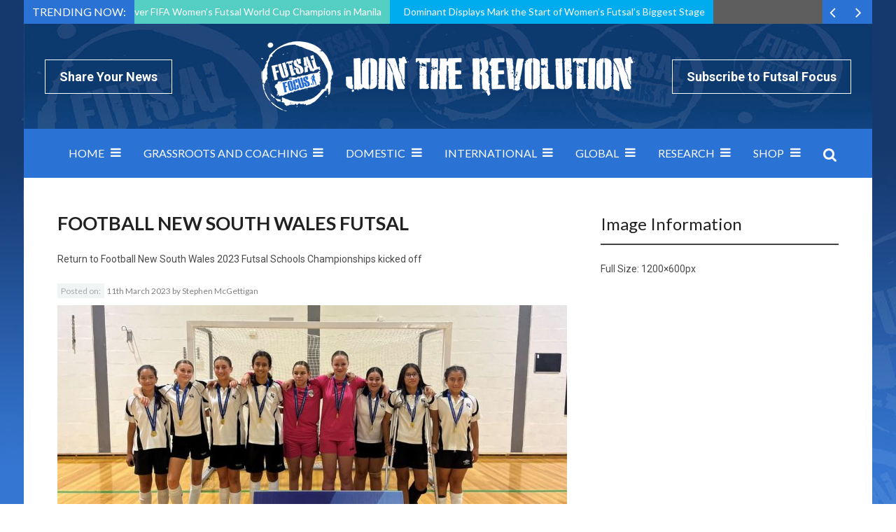

--- FILE ---
content_type: text/html; charset=UTF-8
request_url: https://www.futsalfocus.net/football-new-south-wales-2023-futsal-schools-championships-kicked-off/football-new-south-wales-futsal/
body_size: 22796
content:
<!doctype html>
<!--[if !IE]>
<html class="no-js non-ie" lang="en-GB"> <![endif]-->
<!--[if IE 7 ]>
<html class="no-js ie7" lang="en-GB"> <![endif]-->
<!--[if IE 8 ]>
<html class="no-js ie8" lang="en-GB"> <![endif]-->
<!--[if IE 9 ]>
<html class="no-js ie9" lang="en-GB"> <![endif]-->
<!--[if gt IE 9]><!-->
<html class="no-js" lang="en-GB"> <!--<![endif]-->
<head><meta charset="UTF-8"/><script>if(navigator.userAgent.match(/MSIE|Internet Explorer/i)||navigator.userAgent.match(/Trident\/7\..*?rv:11/i)){var href=document.location.href;if(!href.match(/[?&]nowprocket/)){if(href.indexOf("?")==-1){if(href.indexOf("#")==-1){document.location.href=href+"?nowprocket=1"}else{document.location.href=href.replace("#","?nowprocket=1#")}}else{if(href.indexOf("#")==-1){document.location.href=href+"&nowprocket=1"}else{document.location.href=href.replace("#","&nowprocket=1#")}}}}</script><script>class RocketLazyLoadScripts{constructor(){this.triggerEvents=["keydown","mousedown","mousemove","touchmove","touchstart","touchend","wheel"],this.userEventHandler=this._triggerListener.bind(this),this.touchStartHandler=this._onTouchStart.bind(this),this.touchMoveHandler=this._onTouchMove.bind(this),this.touchEndHandler=this._onTouchEnd.bind(this),this.clickHandler=this._onClick.bind(this),this.interceptedClicks=[],window.addEventListener("pageshow",(e=>{this.persisted=e.persisted})),window.addEventListener("DOMContentLoaded",(()=>{this._preconnect3rdParties()})),this.delayedScripts={normal:[],async:[],defer:[]},this.allJQueries=[]}_addUserInteractionListener(e){document.hidden?e._triggerListener():(this.triggerEvents.forEach((t=>window.addEventListener(t,e.userEventHandler,{passive:!0}))),window.addEventListener("touchstart",e.touchStartHandler,{passive:!0}),window.addEventListener("mousedown",e.touchStartHandler),document.addEventListener("visibilitychange",e.userEventHandler))}_removeUserInteractionListener(){this.triggerEvents.forEach((e=>window.removeEventListener(e,this.userEventHandler,{passive:!0}))),document.removeEventListener("visibilitychange",this.userEventHandler)}_onTouchStart(e){"HTML"!==e.target.tagName&&(window.addEventListener("touchend",this.touchEndHandler),window.addEventListener("mouseup",this.touchEndHandler),window.addEventListener("touchmove",this.touchMoveHandler,{passive:!0}),window.addEventListener("mousemove",this.touchMoveHandler),e.target.addEventListener("click",this.clickHandler),this._renameDOMAttribute(e.target,"onclick","rocket-onclick"))}_onTouchMove(e){window.removeEventListener("touchend",this.touchEndHandler),window.removeEventListener("mouseup",this.touchEndHandler),window.removeEventListener("touchmove",this.touchMoveHandler,{passive:!0}),window.removeEventListener("mousemove",this.touchMoveHandler),e.target.removeEventListener("click",this.clickHandler),this._renameDOMAttribute(e.target,"rocket-onclick","onclick")}_onTouchEnd(e){window.removeEventListener("touchend",this.touchEndHandler),window.removeEventListener("mouseup",this.touchEndHandler),window.removeEventListener("touchmove",this.touchMoveHandler,{passive:!0}),window.removeEventListener("mousemove",this.touchMoveHandler)}_onClick(e){e.target.removeEventListener("click",this.clickHandler),this._renameDOMAttribute(e.target,"rocket-onclick","onclick"),this.interceptedClicks.push(e),e.preventDefault(),e.stopPropagation(),e.stopImmediatePropagation()}_replayClicks(){window.removeEventListener("touchstart",this.touchStartHandler,{passive:!0}),window.removeEventListener("mousedown",this.touchStartHandler),this.interceptedClicks.forEach((e=>{e.target.dispatchEvent(new MouseEvent("click",{view:e.view,bubbles:!0,cancelable:!0}))}))}_renameDOMAttribute(e,t,n){e.hasAttribute&&e.hasAttribute(t)&&(event.target.setAttribute(n,event.target.getAttribute(t)),event.target.removeAttribute(t))}_triggerListener(){this._removeUserInteractionListener(this),"loading"===document.readyState?document.addEventListener("DOMContentLoaded",this._loadEverythingNow.bind(this)):this._loadEverythingNow()}_preconnect3rdParties(){let e=[];document.querySelectorAll("script[type=rocketlazyloadscript]").forEach((t=>{if(t.hasAttribute("src")){const n=new URL(t.src).origin;n!==location.origin&&e.push({src:n,crossOrigin:t.crossOrigin||"module"===t.getAttribute("data-rocket-type")})}})),e=[...new Map(e.map((e=>[JSON.stringify(e),e]))).values()],this._batchInjectResourceHints(e,"preconnect")}async _loadEverythingNow(){this.lastBreath=Date.now(),this._delayEventListeners(),this._delayJQueryReady(this),this._handleDocumentWrite(),this._registerAllDelayedScripts(),this._preloadAllScripts(),await this._loadScriptsFromList(this.delayedScripts.normal),await this._loadScriptsFromList(this.delayedScripts.defer),await this._loadScriptsFromList(this.delayedScripts.async);try{await this._triggerDOMContentLoaded(),await this._triggerWindowLoad()}catch(e){}window.dispatchEvent(new Event("rocket-allScriptsLoaded")),this._replayClicks()}_registerAllDelayedScripts(){document.querySelectorAll("script[type=rocketlazyloadscript]").forEach((e=>{e.hasAttribute("src")?e.hasAttribute("async")&&!1!==e.async?this.delayedScripts.async.push(e):e.hasAttribute("defer")&&!1!==e.defer||"module"===e.getAttribute("data-rocket-type")?this.delayedScripts.defer.push(e):this.delayedScripts.normal.push(e):this.delayedScripts.normal.push(e)}))}async _transformScript(e){return await this._littleBreath(),new Promise((t=>{const n=document.createElement("script");[...e.attributes].forEach((e=>{let t=e.nodeName;"type"!==t&&("data-rocket-type"===t&&(t="type"),n.setAttribute(t,e.nodeValue))})),e.hasAttribute("src")?(n.addEventListener("load",t),n.addEventListener("error",t)):(n.text=e.text,t());try{e.parentNode.replaceChild(n,e)}catch(e){t()}}))}async _loadScriptsFromList(e){const t=e.shift();return t?(await this._transformScript(t),this._loadScriptsFromList(e)):Promise.resolve()}_preloadAllScripts(){this._batchInjectResourceHints([...this.delayedScripts.normal,...this.delayedScripts.defer,...this.delayedScripts.async],"preload")}_batchInjectResourceHints(e,t){var n=document.createDocumentFragment();e.forEach((e=>{if(e.src){const i=document.createElement("link");i.href=e.src,i.rel=t,"preconnect"!==t&&(i.as="script"),e.getAttribute&&"module"===e.getAttribute("data-rocket-type")&&(i.crossOrigin=!0),e.crossOrigin&&(i.crossOrigin=e.crossOrigin),n.appendChild(i)}})),document.head.appendChild(n)}_delayEventListeners(){let e={};function t(t,n){!function(t){function n(n){return e[t].eventsToRewrite.indexOf(n)>=0?"rocket-"+n:n}e[t]||(e[t]={originalFunctions:{add:t.addEventListener,remove:t.removeEventListener},eventsToRewrite:[]},t.addEventListener=function(){arguments[0]=n(arguments[0]),e[t].originalFunctions.add.apply(t,arguments)},t.removeEventListener=function(){arguments[0]=n(arguments[0]),e[t].originalFunctions.remove.apply(t,arguments)})}(t),e[t].eventsToRewrite.push(n)}function n(e,t){let n=e[t];Object.defineProperty(e,t,{get:()=>n||function(){},set(i){e["rocket"+t]=n=i}})}t(document,"DOMContentLoaded"),t(window,"DOMContentLoaded"),t(window,"load"),t(window,"pageshow"),t(document,"readystatechange"),n(document,"onreadystatechange"),n(window,"onload"),n(window,"onpageshow")}_delayJQueryReady(e){let t=window.jQuery;Object.defineProperty(window,"jQuery",{get:()=>t,set(n){if(n&&n.fn&&!e.allJQueries.includes(n)){n.fn.ready=n.fn.init.prototype.ready=function(t){e.domReadyFired?t.bind(document)(n):document.addEventListener("rocket-DOMContentLoaded",(()=>t.bind(document)(n)))};const t=n.fn.on;n.fn.on=n.fn.init.prototype.on=function(){if(this[0]===window){function e(e){return e.split(" ").map((e=>"load"===e||0===e.indexOf("load.")?"rocket-jquery-load":e)).join(" ")}"string"==typeof arguments[0]||arguments[0]instanceof String?arguments[0]=e(arguments[0]):"object"==typeof arguments[0]&&Object.keys(arguments[0]).forEach((t=>{delete Object.assign(arguments[0],{[e(t)]:arguments[0][t]})[t]}))}return t.apply(this,arguments),this},e.allJQueries.push(n)}t=n}})}async _triggerDOMContentLoaded(){this.domReadyFired=!0,await this._littleBreath(),document.dispatchEvent(new Event("rocket-DOMContentLoaded")),await this._littleBreath(),window.dispatchEvent(new Event("rocket-DOMContentLoaded")),await this._littleBreath(),document.dispatchEvent(new Event("rocket-readystatechange")),await this._littleBreath(),document.rocketonreadystatechange&&document.rocketonreadystatechange()}async _triggerWindowLoad(){await this._littleBreath(),window.dispatchEvent(new Event("rocket-load")),await this._littleBreath(),window.rocketonload&&window.rocketonload(),await this._littleBreath(),this.allJQueries.forEach((e=>e(window).trigger("rocket-jquery-load"))),await this._littleBreath();const e=new Event("rocket-pageshow");e.persisted=this.persisted,window.dispatchEvent(e),await this._littleBreath(),window.rocketonpageshow&&window.rocketonpageshow({persisted:this.persisted})}_handleDocumentWrite(){const e=new Map;document.write=document.writeln=function(t){const n=document.currentScript,i=document.createRange(),r=n.parentElement;let o=e.get(n);void 0===o&&(o=n.nextSibling,e.set(n,o));const s=document.createDocumentFragment();i.setStart(s,0),s.appendChild(i.createContextualFragment(t)),r.insertBefore(s,o)}}async _littleBreath(){Date.now()-this.lastBreath>45&&(await this._requestAnimFrame(),this.lastBreath=Date.now())}async _requestAnimFrame(){return document.hidden?new Promise((e=>setTimeout(e))):new Promise((e=>requestAnimationFrame(e)))}static run(){const e=new RocketLazyLoadScripts;e._addUserInteractionListener(e)}}RocketLazyLoadScripts.run();</script>

<meta name="viewport" content="width=device-width, initial-scale=1.0">
<link rel="profile" href="https://gmpg.org/xfn/11"/>
<link rel="pingback" href="https://www.futsalfocus.net/xmlrpc.php"/>
<meta name='robots' content='index, follow, max-image-preview:large, max-snippet:-1, max-video-preview:-1' />

	<!-- This site is optimized with the Yoast SEO plugin v20.3 - https://yoast.com/wordpress/plugins/seo/ -->
	<title>Football New South Wales Futsal - Futsal Focus</title>
	<link rel="canonical" href="https://www.futsalfocus.net/football-new-south-wales-2023-futsal-schools-championships-kicked-off/football-new-south-wales-futsal/" />
	<meta property="og:locale" content="en_GB" />
	<meta property="og:type" content="article" />
	<meta property="og:title" content="Football New South Wales Futsal - Futsal Focus" />
	<meta property="og:url" content="https://www.futsalfocus.net/football-new-south-wales-2023-futsal-schools-championships-kicked-off/football-new-south-wales-futsal/" />
	<meta property="og:site_name" content="Futsal Focus" />
	<meta property="article:publisher" content="https://www.facebook.com/FutsalF/" />
	<meta property="article:modified_time" content="2023-03-11T18:46:05+00:00" />
	<meta property="og:image" content="https://www.futsalfocus.net/football-new-south-wales-2023-futsal-schools-championships-kicked-off/football-new-south-wales-futsal" />
	<meta property="og:image:width" content="1200" />
	<meta property="og:image:height" content="600" />
	<meta property="og:image:type" content="image/jpeg" />
	<meta name="twitter:card" content="summary_large_image" />
	<meta name="twitter:site" content="@futsal_focus" />
	<script type="application/ld+json" class="yoast-schema-graph">{"@context":"https://schema.org","@graph":[{"@type":"WebPage","@id":"https://www.futsalfocus.net/football-new-south-wales-2023-futsal-schools-championships-kicked-off/football-new-south-wales-futsal/","url":"https://www.futsalfocus.net/football-new-south-wales-2023-futsal-schools-championships-kicked-off/football-new-south-wales-futsal/","name":"Football New South Wales Futsal - Futsal Focus","isPartOf":{"@id":"https://www.futsalfocus.net/#website"},"primaryImageOfPage":{"@id":"https://www.futsalfocus.net/football-new-south-wales-2023-futsal-schools-championships-kicked-off/football-new-south-wales-futsal/#primaryimage"},"image":{"@id":"https://www.futsalfocus.net/football-new-south-wales-2023-futsal-schools-championships-kicked-off/football-new-south-wales-futsal/#primaryimage"},"thumbnailUrl":"https://www.futsalfocus.net/wp-content/uploads/2023/03/Football-New-South-Wales-Futsal.jpg","datePublished":"2023-03-11T18:34:46+00:00","dateModified":"2023-03-11T18:46:05+00:00","breadcrumb":{"@id":"https://www.futsalfocus.net/football-new-south-wales-2023-futsal-schools-championships-kicked-off/football-new-south-wales-futsal/#breadcrumb"},"inLanguage":"en-GB","potentialAction":[{"@type":"ReadAction","target":["https://www.futsalfocus.net/football-new-south-wales-2023-futsal-schools-championships-kicked-off/football-new-south-wales-futsal/"]}]},{"@type":"ImageObject","inLanguage":"en-GB","@id":"https://www.futsalfocus.net/football-new-south-wales-2023-futsal-schools-championships-kicked-off/football-new-south-wales-futsal/#primaryimage","url":"https://www.futsalfocus.net/wp-content/uploads/2023/03/Football-New-South-Wales-Futsal.jpg","contentUrl":"https://www.futsalfocus.net/wp-content/uploads/2023/03/Football-New-South-Wales-Futsal.jpg","width":1200,"height":600,"caption":"Football New South Wales 2023 Futsal Schools Championships kicked off"},{"@type":"BreadcrumbList","@id":"https://www.futsalfocus.net/football-new-south-wales-2023-futsal-schools-championships-kicked-off/football-new-south-wales-futsal/#breadcrumb","itemListElement":[{"@type":"ListItem","position":1,"name":"Home","item":"https://www.futsalfocus.net/"},{"@type":"ListItem","position":2,"name":"Football New South Wales 2023 Futsal Schools Championships kicked off","item":"https://www.futsalfocus.net/football-new-south-wales-2023-futsal-schools-championships-kicked-off/"},{"@type":"ListItem","position":3,"name":"Football New South Wales Futsal"}]},{"@type":"WebSite","@id":"https://www.futsalfocus.net/#website","url":"https://www.futsalfocus.net/","name":"Futsal Focus","description":"The Home of Futsal on Futsal Focus which includes news, exclusive interviews, videos and more","potentialAction":[{"@type":"SearchAction","target":{"@type":"EntryPoint","urlTemplate":"https://www.futsalfocus.net/?s={search_term_string}"},"query-input":"required name=search_term_string"}],"inLanguage":"en-GB"}]}</script>
	<!-- / Yoast SEO plugin. -->


<link rel='dns-prefetch' href='//fonts.googleapis.com' />
<link rel='dns-prefetch' href='//netdna.bootstrapcdn.com' />
<link rel="alternate" type="application/rss+xml" title="Futsal Focus &raquo; Feed" href="https://www.futsalfocus.net/feed/" />
<link rel="alternate" type="application/rss+xml" title="Futsal Focus &raquo; Comments Feed" href="https://www.futsalfocus.net/comments/feed/" />
<link rel="icon" href="https://www.futsalfocus.net/wp-content/uploads/2016/04/favicon.png" type="image/x-icon"/>
	<link rel="apple-touch-icon" href="https://www.futsalfocus.net/wp-content/uploads/2016/04/favicon.png"/>
	<script type="rocketlazyloadscript" data-rocket-type="text/javascript">
/* <![CDATA[ */
window._wpemojiSettings = {"baseUrl":"https:\/\/s.w.org\/images\/core\/emoji\/15.0.3\/72x72\/","ext":".png","svgUrl":"https:\/\/s.w.org\/images\/core\/emoji\/15.0.3\/svg\/","svgExt":".svg","source":{"concatemoji":"https:\/\/www.futsalfocus.net\/wp-includes\/js\/wp-emoji-release.min.js?ver=6.6.4"}};
/*! This file is auto-generated */
!function(i,n){var o,s,e;function c(e){try{var t={supportTests:e,timestamp:(new Date).valueOf()};sessionStorage.setItem(o,JSON.stringify(t))}catch(e){}}function p(e,t,n){e.clearRect(0,0,e.canvas.width,e.canvas.height),e.fillText(t,0,0);var t=new Uint32Array(e.getImageData(0,0,e.canvas.width,e.canvas.height).data),r=(e.clearRect(0,0,e.canvas.width,e.canvas.height),e.fillText(n,0,0),new Uint32Array(e.getImageData(0,0,e.canvas.width,e.canvas.height).data));return t.every(function(e,t){return e===r[t]})}function u(e,t,n){switch(t){case"flag":return n(e,"\ud83c\udff3\ufe0f\u200d\u26a7\ufe0f","\ud83c\udff3\ufe0f\u200b\u26a7\ufe0f")?!1:!n(e,"\ud83c\uddfa\ud83c\uddf3","\ud83c\uddfa\u200b\ud83c\uddf3")&&!n(e,"\ud83c\udff4\udb40\udc67\udb40\udc62\udb40\udc65\udb40\udc6e\udb40\udc67\udb40\udc7f","\ud83c\udff4\u200b\udb40\udc67\u200b\udb40\udc62\u200b\udb40\udc65\u200b\udb40\udc6e\u200b\udb40\udc67\u200b\udb40\udc7f");case"emoji":return!n(e,"\ud83d\udc26\u200d\u2b1b","\ud83d\udc26\u200b\u2b1b")}return!1}function f(e,t,n){var r="undefined"!=typeof WorkerGlobalScope&&self instanceof WorkerGlobalScope?new OffscreenCanvas(300,150):i.createElement("canvas"),a=r.getContext("2d",{willReadFrequently:!0}),o=(a.textBaseline="top",a.font="600 32px Arial",{});return e.forEach(function(e){o[e]=t(a,e,n)}),o}function t(e){var t=i.createElement("script");t.src=e,t.defer=!0,i.head.appendChild(t)}"undefined"!=typeof Promise&&(o="wpEmojiSettingsSupports",s=["flag","emoji"],n.supports={everything:!0,everythingExceptFlag:!0},e=new Promise(function(e){i.addEventListener("DOMContentLoaded",e,{once:!0})}),new Promise(function(t){var n=function(){try{var e=JSON.parse(sessionStorage.getItem(o));if("object"==typeof e&&"number"==typeof e.timestamp&&(new Date).valueOf()<e.timestamp+604800&&"object"==typeof e.supportTests)return e.supportTests}catch(e){}return null}();if(!n){if("undefined"!=typeof Worker&&"undefined"!=typeof OffscreenCanvas&&"undefined"!=typeof URL&&URL.createObjectURL&&"undefined"!=typeof Blob)try{var e="postMessage("+f.toString()+"("+[JSON.stringify(s),u.toString(),p.toString()].join(",")+"));",r=new Blob([e],{type:"text/javascript"}),a=new Worker(URL.createObjectURL(r),{name:"wpTestEmojiSupports"});return void(a.onmessage=function(e){c(n=e.data),a.terminate(),t(n)})}catch(e){}c(n=f(s,u,p))}t(n)}).then(function(e){for(var t in e)n.supports[t]=e[t],n.supports.everything=n.supports.everything&&n.supports[t],"flag"!==t&&(n.supports.everythingExceptFlag=n.supports.everythingExceptFlag&&n.supports[t]);n.supports.everythingExceptFlag=n.supports.everythingExceptFlag&&!n.supports.flag,n.DOMReady=!1,n.readyCallback=function(){n.DOMReady=!0}}).then(function(){return e}).then(function(){var e;n.supports.everything||(n.readyCallback(),(e=n.source||{}).concatemoji?t(e.concatemoji):e.wpemoji&&e.twemoji&&(t(e.twemoji),t(e.wpemoji)))}))}((window,document),window._wpemojiSettings);
/* ]]> */
</script>
<link data-minify="1" rel='stylesheet' id='arqam-style-css' href='https://www.futsalfocus.net/wp-content/cache/min/1/wp-content/plugins/arqam/assets/style.css?ver=1690446744' type='text/css' media='all' />
<link data-minify="1" rel='stylesheet' id='taqyeem-style-css' href='https://www.futsalfocus.net/wp-content/cache/min/1/wp-content/plugins/taqyeem/style.css?ver=1690446744' type='text/css' media='all' />
<style id='wp-emoji-styles-inline-css' type='text/css'>

	img.wp-smiley, img.emoji {
		display: inline !important;
		border: none !important;
		box-shadow: none !important;
		height: 1em !important;
		width: 1em !important;
		margin: 0 0.07em !important;
		vertical-align: -0.1em !important;
		background: none !important;
		padding: 0 !important;
	}
</style>
<link rel='stylesheet' id='wp-block-library-css' href='https://www.futsalfocus.net/wp-includes/css/dist/block-library/style.min.css?ver=6.6.4' type='text/css' media='all' />
<link data-minify="1" rel='stylesheet' id='wc-blocks-vendors-style-css' href='https://www.futsalfocus.net/wp-content/cache/min/1/wp-content/plugins/woocommerce/packages/woocommerce-blocks/build/wc-blocks-vendors-style.css?ver=1690446744' type='text/css' media='all' />
<link data-minify="1" rel='stylesheet' id='wc-blocks-style-css' href='https://www.futsalfocus.net/wp-content/cache/min/1/wp-content/plugins/woocommerce/packages/woocommerce-blocks/build/wc-blocks-style.css?ver=1690446744' type='text/css' media='all' />
<style id='classic-theme-styles-inline-css' type='text/css'>
/*! This file is auto-generated */
.wp-block-button__link{color:#fff;background-color:#32373c;border-radius:9999px;box-shadow:none;text-decoration:none;padding:calc(.667em + 2px) calc(1.333em + 2px);font-size:1.125em}.wp-block-file__button{background:#32373c;color:#fff;text-decoration:none}
</style>
<style id='global-styles-inline-css' type='text/css'>
:root{--wp--preset--aspect-ratio--square: 1;--wp--preset--aspect-ratio--4-3: 4/3;--wp--preset--aspect-ratio--3-4: 3/4;--wp--preset--aspect-ratio--3-2: 3/2;--wp--preset--aspect-ratio--2-3: 2/3;--wp--preset--aspect-ratio--16-9: 16/9;--wp--preset--aspect-ratio--9-16: 9/16;--wp--preset--color--black: #000000;--wp--preset--color--cyan-bluish-gray: #abb8c3;--wp--preset--color--white: #ffffff;--wp--preset--color--pale-pink: #f78da7;--wp--preset--color--vivid-red: #cf2e2e;--wp--preset--color--luminous-vivid-orange: #ff6900;--wp--preset--color--luminous-vivid-amber: #fcb900;--wp--preset--color--light-green-cyan: #7bdcb5;--wp--preset--color--vivid-green-cyan: #00d084;--wp--preset--color--pale-cyan-blue: #8ed1fc;--wp--preset--color--vivid-cyan-blue: #0693e3;--wp--preset--color--vivid-purple: #9b51e0;--wp--preset--gradient--vivid-cyan-blue-to-vivid-purple: linear-gradient(135deg,rgba(6,147,227,1) 0%,rgb(155,81,224) 100%);--wp--preset--gradient--light-green-cyan-to-vivid-green-cyan: linear-gradient(135deg,rgb(122,220,180) 0%,rgb(0,208,130) 100%);--wp--preset--gradient--luminous-vivid-amber-to-luminous-vivid-orange: linear-gradient(135deg,rgba(252,185,0,1) 0%,rgba(255,105,0,1) 100%);--wp--preset--gradient--luminous-vivid-orange-to-vivid-red: linear-gradient(135deg,rgba(255,105,0,1) 0%,rgb(207,46,46) 100%);--wp--preset--gradient--very-light-gray-to-cyan-bluish-gray: linear-gradient(135deg,rgb(238,238,238) 0%,rgb(169,184,195) 100%);--wp--preset--gradient--cool-to-warm-spectrum: linear-gradient(135deg,rgb(74,234,220) 0%,rgb(151,120,209) 20%,rgb(207,42,186) 40%,rgb(238,44,130) 60%,rgb(251,105,98) 80%,rgb(254,248,76) 100%);--wp--preset--gradient--blush-light-purple: linear-gradient(135deg,rgb(255,206,236) 0%,rgb(152,150,240) 100%);--wp--preset--gradient--blush-bordeaux: linear-gradient(135deg,rgb(254,205,165) 0%,rgb(254,45,45) 50%,rgb(107,0,62) 100%);--wp--preset--gradient--luminous-dusk: linear-gradient(135deg,rgb(255,203,112) 0%,rgb(199,81,192) 50%,rgb(65,88,208) 100%);--wp--preset--gradient--pale-ocean: linear-gradient(135deg,rgb(255,245,203) 0%,rgb(182,227,212) 50%,rgb(51,167,181) 100%);--wp--preset--gradient--electric-grass: linear-gradient(135deg,rgb(202,248,128) 0%,rgb(113,206,126) 100%);--wp--preset--gradient--midnight: linear-gradient(135deg,rgb(2,3,129) 0%,rgb(40,116,252) 100%);--wp--preset--font-size--small: 13px;--wp--preset--font-size--medium: 20px;--wp--preset--font-size--large: 36px;--wp--preset--font-size--x-large: 42px;--wp--preset--spacing--20: 0.44rem;--wp--preset--spacing--30: 0.67rem;--wp--preset--spacing--40: 1rem;--wp--preset--spacing--50: 1.5rem;--wp--preset--spacing--60: 2.25rem;--wp--preset--spacing--70: 3.38rem;--wp--preset--spacing--80: 5.06rem;--wp--preset--shadow--natural: 6px 6px 9px rgba(0, 0, 0, 0.2);--wp--preset--shadow--deep: 12px 12px 50px rgba(0, 0, 0, 0.4);--wp--preset--shadow--sharp: 6px 6px 0px rgba(0, 0, 0, 0.2);--wp--preset--shadow--outlined: 6px 6px 0px -3px rgba(255, 255, 255, 1), 6px 6px rgba(0, 0, 0, 1);--wp--preset--shadow--crisp: 6px 6px 0px rgba(0, 0, 0, 1);}:where(.is-layout-flex){gap: 0.5em;}:where(.is-layout-grid){gap: 0.5em;}body .is-layout-flex{display: flex;}.is-layout-flex{flex-wrap: wrap;align-items: center;}.is-layout-flex > :is(*, div){margin: 0;}body .is-layout-grid{display: grid;}.is-layout-grid > :is(*, div){margin: 0;}:where(.wp-block-columns.is-layout-flex){gap: 2em;}:where(.wp-block-columns.is-layout-grid){gap: 2em;}:where(.wp-block-post-template.is-layout-flex){gap: 1.25em;}:where(.wp-block-post-template.is-layout-grid){gap: 1.25em;}.has-black-color{color: var(--wp--preset--color--black) !important;}.has-cyan-bluish-gray-color{color: var(--wp--preset--color--cyan-bluish-gray) !important;}.has-white-color{color: var(--wp--preset--color--white) !important;}.has-pale-pink-color{color: var(--wp--preset--color--pale-pink) !important;}.has-vivid-red-color{color: var(--wp--preset--color--vivid-red) !important;}.has-luminous-vivid-orange-color{color: var(--wp--preset--color--luminous-vivid-orange) !important;}.has-luminous-vivid-amber-color{color: var(--wp--preset--color--luminous-vivid-amber) !important;}.has-light-green-cyan-color{color: var(--wp--preset--color--light-green-cyan) !important;}.has-vivid-green-cyan-color{color: var(--wp--preset--color--vivid-green-cyan) !important;}.has-pale-cyan-blue-color{color: var(--wp--preset--color--pale-cyan-blue) !important;}.has-vivid-cyan-blue-color{color: var(--wp--preset--color--vivid-cyan-blue) !important;}.has-vivid-purple-color{color: var(--wp--preset--color--vivid-purple) !important;}.has-black-background-color{background-color: var(--wp--preset--color--black) !important;}.has-cyan-bluish-gray-background-color{background-color: var(--wp--preset--color--cyan-bluish-gray) !important;}.has-white-background-color{background-color: var(--wp--preset--color--white) !important;}.has-pale-pink-background-color{background-color: var(--wp--preset--color--pale-pink) !important;}.has-vivid-red-background-color{background-color: var(--wp--preset--color--vivid-red) !important;}.has-luminous-vivid-orange-background-color{background-color: var(--wp--preset--color--luminous-vivid-orange) !important;}.has-luminous-vivid-amber-background-color{background-color: var(--wp--preset--color--luminous-vivid-amber) !important;}.has-light-green-cyan-background-color{background-color: var(--wp--preset--color--light-green-cyan) !important;}.has-vivid-green-cyan-background-color{background-color: var(--wp--preset--color--vivid-green-cyan) !important;}.has-pale-cyan-blue-background-color{background-color: var(--wp--preset--color--pale-cyan-blue) !important;}.has-vivid-cyan-blue-background-color{background-color: var(--wp--preset--color--vivid-cyan-blue) !important;}.has-vivid-purple-background-color{background-color: var(--wp--preset--color--vivid-purple) !important;}.has-black-border-color{border-color: var(--wp--preset--color--black) !important;}.has-cyan-bluish-gray-border-color{border-color: var(--wp--preset--color--cyan-bluish-gray) !important;}.has-white-border-color{border-color: var(--wp--preset--color--white) !important;}.has-pale-pink-border-color{border-color: var(--wp--preset--color--pale-pink) !important;}.has-vivid-red-border-color{border-color: var(--wp--preset--color--vivid-red) !important;}.has-luminous-vivid-orange-border-color{border-color: var(--wp--preset--color--luminous-vivid-orange) !important;}.has-luminous-vivid-amber-border-color{border-color: var(--wp--preset--color--luminous-vivid-amber) !important;}.has-light-green-cyan-border-color{border-color: var(--wp--preset--color--light-green-cyan) !important;}.has-vivid-green-cyan-border-color{border-color: var(--wp--preset--color--vivid-green-cyan) !important;}.has-pale-cyan-blue-border-color{border-color: var(--wp--preset--color--pale-cyan-blue) !important;}.has-vivid-cyan-blue-border-color{border-color: var(--wp--preset--color--vivid-cyan-blue) !important;}.has-vivid-purple-border-color{border-color: var(--wp--preset--color--vivid-purple) !important;}.has-vivid-cyan-blue-to-vivid-purple-gradient-background{background: var(--wp--preset--gradient--vivid-cyan-blue-to-vivid-purple) !important;}.has-light-green-cyan-to-vivid-green-cyan-gradient-background{background: var(--wp--preset--gradient--light-green-cyan-to-vivid-green-cyan) !important;}.has-luminous-vivid-amber-to-luminous-vivid-orange-gradient-background{background: var(--wp--preset--gradient--luminous-vivid-amber-to-luminous-vivid-orange) !important;}.has-luminous-vivid-orange-to-vivid-red-gradient-background{background: var(--wp--preset--gradient--luminous-vivid-orange-to-vivid-red) !important;}.has-very-light-gray-to-cyan-bluish-gray-gradient-background{background: var(--wp--preset--gradient--very-light-gray-to-cyan-bluish-gray) !important;}.has-cool-to-warm-spectrum-gradient-background{background: var(--wp--preset--gradient--cool-to-warm-spectrum) !important;}.has-blush-light-purple-gradient-background{background: var(--wp--preset--gradient--blush-light-purple) !important;}.has-blush-bordeaux-gradient-background{background: var(--wp--preset--gradient--blush-bordeaux) !important;}.has-luminous-dusk-gradient-background{background: var(--wp--preset--gradient--luminous-dusk) !important;}.has-pale-ocean-gradient-background{background: var(--wp--preset--gradient--pale-ocean) !important;}.has-electric-grass-gradient-background{background: var(--wp--preset--gradient--electric-grass) !important;}.has-midnight-gradient-background{background: var(--wp--preset--gradient--midnight) !important;}.has-small-font-size{font-size: var(--wp--preset--font-size--small) !important;}.has-medium-font-size{font-size: var(--wp--preset--font-size--medium) !important;}.has-large-font-size{font-size: var(--wp--preset--font-size--large) !important;}.has-x-large-font-size{font-size: var(--wp--preset--font-size--x-large) !important;}
:where(.wp-block-post-template.is-layout-flex){gap: 1.25em;}:where(.wp-block-post-template.is-layout-grid){gap: 1.25em;}
:where(.wp-block-columns.is-layout-flex){gap: 2em;}:where(.wp-block-columns.is-layout-grid){gap: 2em;}
:root :where(.wp-block-pullquote){font-size: 1.5em;line-height: 1.6;}
</style>
<link data-minify="1" rel='stylesheet' id='contact-form-7-css' href='https://www.futsalfocus.net/wp-content/cache/min/1/wp-content/plugins/contact-form-7/includes/css/styles.css?ver=1690446744' type='text/css' media='all' />
<link data-minify="1" rel='stylesheet' id='essential-grid-plugin-settings-css' href='https://www.futsalfocus.net/wp-content/cache/min/1/wp-content/plugins/essential-grid/public/assets/css/settings.css?ver=1690446744' type='text/css' media='all' />
<link rel='stylesheet' id='tp-open-sans-css' href='https://fonts.googleapis.com/css?family=Open+Sans%3A300%2C400%2C600%2C700%2C800&#038;ver=6.6.4' type='text/css' media='all' />
<link rel='stylesheet' id='tp-raleway-css' href='https://fonts.googleapis.com/css?family=Raleway%3A100%2C200%2C300%2C400%2C500%2C600%2C700%2C800%2C900&#038;ver=6.6.4' type='text/css' media='all' />
<link rel='stylesheet' id='tp-droid-serif-css' href='https://fonts.googleapis.com/css?family=Droid+Serif%3A400%2C700&#038;ver=6.6.4' type='text/css' media='all' />
<link data-minify="1" rel='stylesheet' id='pac-styles-css' href='https://www.futsalfocus.net/wp-content/cache/min/1/wp-content/plugins/woocommerce-product-archive-customiser/assets/css/pac.css?ver=1690446744' type='text/css' media='all' />
<link data-minify="1" rel='stylesheet' id='pac-layout-styles-css' href='https://www.futsalfocus.net/wp-content/cache/min/1/wp-content/plugins/woocommerce-product-archive-customiser/assets/css/layout.css?ver=1690446744' type='text/css' media='only screen and (min-width: 768px)' />
<link data-minify="1" rel='stylesheet' id='woocommerce-layout-css' href='https://www.futsalfocus.net/wp-content/cache/min/1/wp-content/plugins/woocommerce/assets/css/woocommerce-layout.css?ver=1690446744' type='text/css' media='all' />
<link data-minify="1" rel='stylesheet' id='woocommerce-smallscreen-css' href='https://www.futsalfocus.net/wp-content/cache/min/1/wp-content/plugins/woocommerce/assets/css/woocommerce-smallscreen.css?ver=1690446744' type='text/css' media='only screen and (max-width: 768px)' />
<link data-minify="1" rel='stylesheet' id='woocommerce-general-css' href='https://www.futsalfocus.net/wp-content/cache/min/1/wp-content/plugins/woocommerce/assets/css/woocommerce.css?ver=1690446744' type='text/css' media='all' />
<style id='woocommerce-inline-inline-css' type='text/css'>
.woocommerce form .form-row .required { visibility: visible; }
</style>
<link data-minify="1" rel='stylesheet' id='mc4wp-form-themes-css' href='https://www.futsalfocus.net/wp-content/cache/min/1/wp-content/plugins/mailchimp-for-wp/assets/css/form-themes.css?ver=1690446744' type='text/css' media='all' />
<link data-minify="1" rel='stylesheet' id='wp-pagenavi-css' href='https://www.futsalfocus.net/wp-content/cache/min/1/wp-content/plugins/wp-pagenavi/pagenavi-css.css?ver=1690446744' type='text/css' media='all' />
<link rel='stylesheet' id='overmax-style-css' href='https://www.futsalfocus.net/wp-content/themes/overmax/inc/css/style.min.css?ver=1.1' type='text/css' media='all' />
<link rel='stylesheet' id='google-font-pack-css' href='https://fonts.googleapis.com/css?family=Roboto:400,700,700italic,400italic%7CRoboto+Slab:400,700%7CLato:300,400,700%7C&#038;subset=latin' type='text/css' media='all' />
<link data-minify="1" rel='stylesheet' id='font-awesome-css' href='https://www.futsalfocus.net/wp-content/cache/min/1/wp-content/themes/overmax/inc/fonts/font-awesome/css/font-awesome.min.css?ver=1690446744' type='text/css' media='all' />
<link data-minify="1" rel='stylesheet' id='fontawesome-css' href='https://www.futsalfocus.net/wp-content/cache/min/1/font-awesome/latest/css/font-awesome.css?ver=1690446744' type='text/css' media='all' />
<link data-minify="1" rel='stylesheet' id='scss-css' href='https://www.futsalfocus.net/wp-content/cache/min/1/wp-content/cache/busting/1/sccss.css?ver=1690446744' type='text/css' media='all' />
		<style>
			/* Accessible for screen readers but hidden from view */
			.fa-hidden { position:absolute; left:-10000px; top:auto; width:1px; height:1px; overflow:hidden; }
			.rtl .fa-hidden { left:10000px; }
			.fa-showtext { margin-right: 5px; }
		</style>
		<script type="rocketlazyloadscript" data-rocket-type="text/javascript" src="https://www.futsalfocus.net/wp-includes/js/jquery/jquery.min.js?ver=3.7.1" id="jquery-core-js"></script>
<script type="rocketlazyloadscript" data-rocket-type="text/javascript" src="https://www.futsalfocus.net/wp-includes/js/jquery/jquery-migrate.min.js?ver=3.4.1" id="jquery-migrate-js"></script>
<script type="rocketlazyloadscript" data-minify="1" data-rocket-type="text/javascript" src="https://www.futsalfocus.net/wp-content/cache/min/1/wp-content/plugins/taqyeem/js/tie.js?ver=1690446744" id="taqyeem-main-js"></script>
<script type="rocketlazyloadscript" data-minify="1" data-rocket-type="text/javascript" src="https://www.futsalfocus.net/wp-content/cache/min/1/wp-content/plugins/essential-grid/public/assets/js/lightbox.js?ver=1690446744" id="themepunchboxext-js"></script>
<script type="rocketlazyloadscript" data-rocket-type="text/javascript" src="https://www.futsalfocus.net/wp-content/plugins/essential-grid/public/assets/js/jquery.themepunch.tools.min.js?ver=2.0.9.1" id="tp-tools-js"></script>
<script type="rocketlazyloadscript" data-rocket-type="text/javascript" src="https://www.futsalfocus.net/wp-content/plugins/essential-grid/public/assets/js/jquery.themepunch.essential.min.js?ver=2.0.9.1" id="essential-grid-essential-grid-script-js"></script>
<script type="text/javascript" id="qc-choice-js-extra">
/* <![CDATA[ */
var choice_cmp_config = {"utid":"","ccpa":"","datalayer":""};
/* ]]> */
</script>
<script type="rocketlazyloadscript" data-rocket-type="text/javascript" async="async" src="https://www.futsalfocus.net/wp-content/plugins/quantcast-choice/public/js/script.min.js?ver=2.0.8" id="qc-choice-js"></script>
<script type="rocketlazyloadscript" data-rocket-type="text/javascript" src="https://www.futsalfocus.net/wp-content/plugins/woocommerce/assets/js/jquery-blockui/jquery.blockUI.min.js?ver=2.7.0-wc.7.5.0" id="jquery-blockui-js"></script>
<script type="text/javascript" id="wc-add-to-cart-js-extra">
/* <![CDATA[ */
var wc_add_to_cart_params = {"ajax_url":"\/wp-admin\/admin-ajax.php","wc_ajax_url":"\/?wc-ajax=%%endpoint%%","i18n_view_cart":"View basket","cart_url":"https:\/\/www.futsalfocus.net\/basket\/","is_cart":"","cart_redirect_after_add":"no"};
/* ]]> */
</script>
<script type="rocketlazyloadscript" data-rocket-type="text/javascript" src="https://www.futsalfocus.net/wp-content/plugins/woocommerce/assets/js/frontend/add-to-cart.min.js?ver=7.5.0" id="wc-add-to-cart-js"></script>
<script type="rocketlazyloadscript" data-minify="1" data-rocket-type="text/javascript" src="https://www.futsalfocus.net/wp-content/cache/min/1/wp-content/plugins/js_composer/assets/js/vendors/woocommerce-add-to-cart.js?ver=1690446744" id="vc_woocommerce-add-to-cart-js-js"></script>
<link rel="https://api.w.org/" href="https://www.futsalfocus.net/wp-json/" /><link rel="alternate" title="JSON" type="application/json" href="https://www.futsalfocus.net/wp-json/wp/v2/media/11151" /><link rel="EditURI" type="application/rsd+xml" title="RSD" href="https://www.futsalfocus.net/xmlrpc.php?rsd" />
<meta name="generator" content="WordPress 6.6.4" />
<meta name="generator" content="WooCommerce 7.5.0" />
<link rel='shortlink' href='https://www.futsalfocus.net/?p=11151' />
<link rel="alternate" title="oEmbed (JSON)" type="application/json+oembed" href="https://www.futsalfocus.net/wp-json/oembed/1.0/embed?url=https%3A%2F%2Fwww.futsalfocus.net%2Ffootball-new-south-wales-2023-futsal-schools-championships-kicked-off%2Ffootball-new-south-wales-futsal%2F" />
<link rel="alternate" title="oEmbed (XML)" type="text/xml+oembed" href="https://www.futsalfocus.net/wp-json/oembed/1.0/embed?url=https%3A%2F%2Fwww.futsalfocus.net%2Ffootball-new-south-wales-2023-futsal-schools-championships-kicked-off%2Ffootball-new-south-wales-futsal%2F&#038;format=xml" />

<!-- This site is using AdRotate v5.11 to display their advertisements - https://ajdg.solutions/ -->
<!-- AdRotate CSS -->
<style type="text/css" media="screen">
	.g { margin:0px; padding:0px; overflow:hidden; line-height:1; zoom:1; }
	.g img { height:auto; }
	.g-col { position:relative; float:left; }
	.g-col:first-child { margin-left: 0; }
	.g-col:last-child { margin-right: 0; }
	@media only screen and (max-width: 480px) {
		.g-col, .g-dyn, .g-single { width:100%; margin-left:0; margin-right:0; }
	}
</style>
<!-- /AdRotate CSS -->


		<style type="text/css" media="screen">
			
		</style>
		<script type="rocketlazyloadscript" async src="//pagead2.googlesyndication.com/
pagead/js/adsbygoogle.js"></script>
<script type="rocketlazyloadscript">
(adsbygoogle = window.adsbygoogle || []).push({
google_ad_client: "pub-9686321650177641",
enable_page_level_ads: true
});
</script>
<script type="rocketlazyloadscript" data-rocket-type="text/javascript">
jQuery( document ).ready(function() {
   //jQuery(".arq-facebook span").replaceWith("<span>157,498</span>");
});
</script><script type="rocketlazyloadscript" data-rocket-type='text/javascript'>
/* <![CDATA[ */
var taqyeem = {"ajaxurl":"https://www.futsalfocus.net/wp-admin/admin-ajax.php" , "your_rating":"Your Rating:"};
/* ]]> */
</script>
<style type="text/css" media="screen"> 

</style> 
	<noscript><style>.woocommerce-product-gallery{ opacity: 1 !important; }</style></noscript>
	<meta name="generator" content="Powered by WPBakery Page Builder - drag and drop page builder for WordPress."/>
<style type="text/css" media="screen">.top-menu, .full-layout .top-menu-wrap, #navigation-bar #header-search input[type="submit"]{background-color:#2a73d5;}.menu, .wide-menu, .is-sticky .full-menu-sticky-wide {background-color:#2a73d5;}.menu li li:hover, .sub-menu .current_page_item a, .sub-menu .current-menu-item a{background:#2a73d5!important;}.menu li li a:hover{color:;}#td-modular-slider .td-main-slide .dark-cover {background: #2a73d5; background: -webkit-linear-gradient(right, #2a73d5, 30%, transparent); background: -o-linear-gradient(right, #2a73d5, 30%, transparent); background: -moz-linear-gradient(left, #2a73d5, 30%, transparent); background: linear-gradient(to left, #2a73d5, 30%, transparent); background: -ms-linear-gradient(right,  #2a73d5 20%, rgba(0,0,0,0.03) 70%, rgba(0,0,0,0) 60%, rgba(0,0,0,0) 100% );}#td-modular-slider .td-main-slide .dark-cover {background: #2a73d5; background: -webkit-linear-gradient(left, #2a73d5, 30%, transparent); background: -o-linear-gradient(right, #2a73d5, 30%, transparent); background: -moz-linear-gradient(right, #2a73d5, 30%, transparent); background: linear-gradient(to right, #2a73d5, 30%, transparent);background: -ms-linear-gradient(left,  #2a73d5 20%, rgba(0,0,0,0.03) 70%, rgba(0,0,0,0) 60%, rgba(0,0,0,0) 100% );}#td-searchsubmit, #commentform a.button, #commentform input[type="reset"], #commentform input[type="button"], #commentform input[type="submit"], #widehead .call-to-action a.button, #widehead #wide-header-meta a.button, .td-simple-recent-posts-wrap .date-title time, #td-sidebar-recent-posts-color li::before, .td-cf7-home-wraper .wpcf7-submit, .td-module-3-wrap.col-340 .comments-count, .td-module-1-wrap.col-340 .comments-count, .td-module-5-wrap.col-340 .comments-count, .td-module-5-wrap .date-title .td-time, .scroll-up, .scroll-down, .td-module-10-wrap .date-title, .td-tag-cloud-widget a, a.button.td-share-love, .td-module-11-wrap .date-title, #footer_widget, .full-layout .footer-wide, #footer-wrapper .block-bottom, #footer .td-tag-cloud-widget a:hover, .td-video-wrapp .td-embed-description .video-post-title, .review-percentage .review-item span span, .td-module-2-wrap .date-title time, .td-module-5-wrap .date-title time, .td-module-9-content .date-title time, .td-owl-date, .td-thumb-cat-text a:hover, .tag-links a:hover, .modern-ticker, #nprogress .bar, .mt-label, .main-cat a, .mt-controls {background-color:#2a73d5;}.callout-module .button:hover{-webkit-box-shadow: inset 0 0 0 26px #2a73d5; -moz-box-shadow: inset 0 0 0 26px #2a73d5; box-shadow: inset 0 0 0 26px #2a73d5;}#td-triangle-topright::before{border-top: 130px solid #2a73d5;}@media screen and (max-width: 480px) {#td-triangle-topright:before{border-top: 90px solid #2a73d5;}}::-moz-selection{background:#2a73d5;}::selection{background:#2a73d5;}::-webkit-selection{background:#2a73d5;}.site-name:first-letter,.site-name-full:first-letter,.search-results-query,.search-title-small,#author-meta .about-author,#review-box .review-final-score h3,#review-box .review-final-score h4,.td-big-posts .module-overlay,.td-module-11-wrap.col-728 .module-overlay,.td-module-11-wrap.col-340 .module-overlay,#td-modular-slider .module-overlay,.dot-irecommendthis:hover,.td-social-counters .icon,.dot-irecommendthis.active,#ticker-next:after,#ticker-previous:after,.review-box,.cat-links a,blockquote p,.navigation .previous,.navigation .next {color:#2a73d5!important;}.cat-links a {border:1px solid #2a73d5;}.td-share-love:after {border-color: transparent #2a73d5;}#nprogress .peg {box-shadow: 0 0 10px #2a73d5, 0 0 5px #2a73d5;} .td-search-button, .form-submit input {background-color: #2a73d5 !important;}body.boxed-layout{background-image:url(https://www.futsalfocus.net/wp-content/uploads/2016/04/bg.jpg);}body.boxed-layout{background-attachment:fixed;}#widehead .dark-overlay{background: none repeat scroll 0% 0% rgba(0, 0, 0, 0.6);}.td-module-1-wrap.col-340 .comments-count {    display: none;}</style><style type="text/css">.saboxplugin-wrap{-webkit-box-sizing:border-box;-moz-box-sizing:border-box;-ms-box-sizing:border-box;box-sizing:border-box;border:1px solid #eee;width:100%;clear:both;display:block;overflow:hidden;word-wrap:break-word;position:relative}.saboxplugin-wrap .saboxplugin-gravatar{float:left;padding:0 20px 20px 20px}.saboxplugin-wrap .saboxplugin-gravatar img{max-width:100px;height:auto;border-radius:0;}.saboxplugin-wrap .saboxplugin-authorname{font-size:18px;line-height:1;margin:20px 0 0 20px;display:block}.saboxplugin-wrap .saboxplugin-authorname a{text-decoration:none}.saboxplugin-wrap .saboxplugin-authorname a:focus{outline:0}.saboxplugin-wrap .saboxplugin-desc{display:block;margin:5px 20px}.saboxplugin-wrap .saboxplugin-desc a{text-decoration:underline}.saboxplugin-wrap .saboxplugin-desc p{margin:5px 0 12px}.saboxplugin-wrap .saboxplugin-web{margin:0 20px 15px;text-align:left}.saboxplugin-wrap .sab-web-position{text-align:right}.saboxplugin-wrap .saboxplugin-web a{color:#ccc;text-decoration:none}.saboxplugin-wrap .saboxplugin-socials{position:relative;display:block;background:#fcfcfc;padding:5px;border-top:1px solid #eee}.saboxplugin-wrap .saboxplugin-socials a svg{width:20px;height:20px}.saboxplugin-wrap .saboxplugin-socials a svg .st2{fill:#fff; transform-origin:center center;}.saboxplugin-wrap .saboxplugin-socials a svg .st1{fill:rgba(0,0,0,.3)}.saboxplugin-wrap .saboxplugin-socials a:hover{opacity:.8;-webkit-transition:opacity .4s;-moz-transition:opacity .4s;-o-transition:opacity .4s;transition:opacity .4s;box-shadow:none!important;-webkit-box-shadow:none!important}.saboxplugin-wrap .saboxplugin-socials .saboxplugin-icon-color{box-shadow:none;padding:0;border:0;-webkit-transition:opacity .4s;-moz-transition:opacity .4s;-o-transition:opacity .4s;transition:opacity .4s;display:inline-block;color:#fff;font-size:0;text-decoration:inherit;margin:5px;-webkit-border-radius:0;-moz-border-radius:0;-ms-border-radius:0;-o-border-radius:0;border-radius:0;overflow:hidden}.saboxplugin-wrap .saboxplugin-socials .saboxplugin-icon-grey{text-decoration:inherit;box-shadow:none;position:relative;display:-moz-inline-stack;display:inline-block;vertical-align:middle;zoom:1;margin:10px 5px;color:#444;fill:#444}.clearfix:after,.clearfix:before{content:' ';display:table;line-height:0;clear:both}.ie7 .clearfix{zoom:1}.saboxplugin-socials.sabox-colored .saboxplugin-icon-color .sab-twitch{border-color:#38245c}.saboxplugin-socials.sabox-colored .saboxplugin-icon-color .sab-addthis{border-color:#e91c00}.saboxplugin-socials.sabox-colored .saboxplugin-icon-color .sab-behance{border-color:#003eb0}.saboxplugin-socials.sabox-colored .saboxplugin-icon-color .sab-delicious{border-color:#06c}.saboxplugin-socials.sabox-colored .saboxplugin-icon-color .sab-deviantart{border-color:#036824}.saboxplugin-socials.sabox-colored .saboxplugin-icon-color .sab-digg{border-color:#00327c}.saboxplugin-socials.sabox-colored .saboxplugin-icon-color .sab-dribbble{border-color:#ba1655}.saboxplugin-socials.sabox-colored .saboxplugin-icon-color .sab-facebook{border-color:#1e2e4f}.saboxplugin-socials.sabox-colored .saboxplugin-icon-color .sab-flickr{border-color:#003576}.saboxplugin-socials.sabox-colored .saboxplugin-icon-color .sab-github{border-color:#264874}.saboxplugin-socials.sabox-colored .saboxplugin-icon-color .sab-google{border-color:#0b51c5}.saboxplugin-socials.sabox-colored .saboxplugin-icon-color .sab-googleplus{border-color:#96271a}.saboxplugin-socials.sabox-colored .saboxplugin-icon-color .sab-html5{border-color:#902e13}.saboxplugin-socials.sabox-colored .saboxplugin-icon-color .sab-instagram{border-color:#1630aa}.saboxplugin-socials.sabox-colored .saboxplugin-icon-color .sab-linkedin{border-color:#00344f}.saboxplugin-socials.sabox-colored .saboxplugin-icon-color .sab-pinterest{border-color:#5b040e}.saboxplugin-socials.sabox-colored .saboxplugin-icon-color .sab-reddit{border-color:#992900}.saboxplugin-socials.sabox-colored .saboxplugin-icon-color .sab-rss{border-color:#a43b0a}.saboxplugin-socials.sabox-colored .saboxplugin-icon-color .sab-sharethis{border-color:#5d8420}.saboxplugin-socials.sabox-colored .saboxplugin-icon-color .sab-skype{border-color:#00658a}.saboxplugin-socials.sabox-colored .saboxplugin-icon-color .sab-soundcloud{border-color:#995200}.saboxplugin-socials.sabox-colored .saboxplugin-icon-color .sab-spotify{border-color:#0f612c}.saboxplugin-socials.sabox-colored .saboxplugin-icon-color .sab-stackoverflow{border-color:#a95009}.saboxplugin-socials.sabox-colored .saboxplugin-icon-color .sab-steam{border-color:#006388}.saboxplugin-socials.sabox-colored .saboxplugin-icon-color .sab-user_email{border-color:#b84e05}.saboxplugin-socials.sabox-colored .saboxplugin-icon-color .sab-stumbleUpon{border-color:#9b280e}.saboxplugin-socials.sabox-colored .saboxplugin-icon-color .sab-tumblr{border-color:#10151b}.saboxplugin-socials.sabox-colored .saboxplugin-icon-color .sab-twitter{border-color:#0967a0}.saboxplugin-socials.sabox-colored .saboxplugin-icon-color .sab-vimeo{border-color:#0d7091}.saboxplugin-socials.sabox-colored .saboxplugin-icon-color .sab-windows{border-color:#003f71}.saboxplugin-socials.sabox-colored .saboxplugin-icon-color .sab-whatsapp{border-color:#003f71}.saboxplugin-socials.sabox-colored .saboxplugin-icon-color .sab-wordpress{border-color:#0f3647}.saboxplugin-socials.sabox-colored .saboxplugin-icon-color .sab-yahoo{border-color:#14002d}.saboxplugin-socials.sabox-colored .saboxplugin-icon-color .sab-youtube{border-color:#900}.saboxplugin-socials.sabox-colored .saboxplugin-icon-color .sab-xing{border-color:#000202}.saboxplugin-socials.sabox-colored .saboxplugin-icon-color .sab-mixcloud{border-color:#2475a0}.saboxplugin-socials.sabox-colored .saboxplugin-icon-color .sab-vk{border-color:#243549}.saboxplugin-socials.sabox-colored .saboxplugin-icon-color .sab-medium{border-color:#00452c}.saboxplugin-socials.sabox-colored .saboxplugin-icon-color .sab-quora{border-color:#420e00}.saboxplugin-socials.sabox-colored .saboxplugin-icon-color .sab-meetup{border-color:#9b181c}.saboxplugin-socials.sabox-colored .saboxplugin-icon-color .sab-goodreads{border-color:#000}.saboxplugin-socials.sabox-colored .saboxplugin-icon-color .sab-snapchat{border-color:#999700}.saboxplugin-socials.sabox-colored .saboxplugin-icon-color .sab-500px{border-color:#00557f}.saboxplugin-socials.sabox-colored .saboxplugin-icon-color .sab-mastodont{border-color:#185886}.sabox-plus-item{margin-bottom:20px}@media screen and (max-width:480px){.saboxplugin-wrap{text-align:center}.saboxplugin-wrap .saboxplugin-gravatar{float:none;padding:20px 0;text-align:center;margin:0 auto;display:block}.saboxplugin-wrap .saboxplugin-gravatar img{float:none;display:inline-block;display:-moz-inline-stack;vertical-align:middle;zoom:1}.saboxplugin-wrap .saboxplugin-desc{margin:0 10px 20px;text-align:center}.saboxplugin-wrap .saboxplugin-authorname{text-align:center;margin:10px 0 20px}}body .saboxplugin-authorname a,body .saboxplugin-authorname a:hover{box-shadow:none;-webkit-box-shadow:none}a.sab-profile-edit{font-size:16px!important;line-height:1!important}.sab-edit-settings a,a.sab-profile-edit{color:#0073aa!important;box-shadow:none!important;-webkit-box-shadow:none!important}.sab-edit-settings{margin-right:15px;position:absolute;right:0;z-index:2;bottom:10px;line-height:20px}.sab-edit-settings i{margin-left:5px}.saboxplugin-socials{line-height:1!important}.rtl .saboxplugin-wrap .saboxplugin-gravatar{float:right}.rtl .saboxplugin-wrap .saboxplugin-authorname{display:flex;align-items:center}.rtl .saboxplugin-wrap .saboxplugin-authorname .sab-profile-edit{margin-right:10px}.rtl .sab-edit-settings{right:auto;left:0}img.sab-custom-avatar{max-width:75px;}.saboxplugin-wrap {margin-top:0px; margin-bottom:0px; padding: 0px 0px }.saboxplugin-wrap .saboxplugin-authorname {font-size:18px; line-height:25px;}.saboxplugin-wrap .saboxplugin-desc p, .saboxplugin-wrap .saboxplugin-desc {font-size:14px !important; line-height:21px !important;}.saboxplugin-wrap .saboxplugin-web {font-size:14px;}.saboxplugin-wrap .saboxplugin-socials a svg {width:18px;height:18px;}</style><link rel="icon" href="https://www.futsalfocus.net/wp-content/uploads/2020/07/cropped-Futsal-Focus-32x32.jpg" sizes="32x32" />
<link rel="icon" href="https://www.futsalfocus.net/wp-content/uploads/2020/07/cropped-Futsal-Focus-192x192.jpg" sizes="192x192" />
<link rel="apple-touch-icon" href="https://www.futsalfocus.net/wp-content/uploads/2020/07/cropped-Futsal-Focus-180x180.jpg" />
<meta name="msapplication-TileImage" content="https://www.futsalfocus.net/wp-content/uploads/2020/07/cropped-Futsal-Focus-270x270.jpg" />
		<style type="text/css" id="wp-custom-css">
			li#tab-title-additional_information {
    display: none;
}

li#tab-title-description {
    display: none;
}

.woocommerce-checkout div#overmax_recent_big_posts-14, .woocommerce-checkout .td-sidebar-sticky {
    display: none;
}

.woocommerce ul.products li.product a img {
    height: 230px;
}

.widget_products img.attachment-woocommerce_thumbnail.size-woocommerce_thumbnail {
    width: 100% !important;
    margin-bottom: 15px;
    float: none;
    margin: auto;
    padding: 0 40px;
}

.widget_products .product-title {
    text-align: center;
    display: block;
    font-size: 20px;
    padding-top: 10px;
    clear: both;
}

.widget_products span.woocommerce-Price-amount.amount {
    display: block;
    text-align: center;
}

.woocommerce-page div#woocommerce_products-7 {
    display: none;
}

.single-product .woocommerce div.product {
    margin-bottom: 0;
    position: relative;
    margin-top: 30px;
}
.footer-bottom .block-bottom-padding{
	position: relative;
}
.rss_feed{
	position: absolute;
	left: 48%;
	bottom: 20px;
	display: inline-block;
}
.feed_rss_post{
	float: right;
	margin-right: 165px;
	margin-top: -32px;
}
.newsnow_outer .wpb_text_column.wpb_content_element {
	position: absolute;
right: 15px;
top: 30px;
z-index: 999;
}
@media(max-width:1018px){
	.rss_feed{
		left: 0%;
		bottom: 0;
	}
	.feed_rss_post{
		margin-top: 10px;
	}
	.newsnow_outer .wpb_text_column.wpb_content_element {
		top: -10px;
}
}
@media(max-width:767px){
	.rss_feed{
		position: unset;
		text-align: center;
		width: 100%;
		margin-top: 15px;
	}
}
@media(max-width:480px){
	.newsnow_outer .newsnow{
	position: unset !important;
top: 0 !important;
margin-bottom: 0 !important;
	}
	.newsnow_outer .wpb_text_column.wpb_content_element {
		top: 0px;
}
}		</style>
		<style id="sccss">.woocommerce #content input.button.alt:hover, .woocommerce #respond input#submit.alt:hover, .woocommerce a.button.alt:hover, .woocommerce button.button.alt:hover, .woocommerce input.button.alt:hover, .woocommerce-page #content input.button.alt:hover, .woocommerce-page #respond input#submit.alt:hover, .woocommerce-page a.button.alt:hover, .woocommerce-page button.button.alt:hover, .woocommerce-page input.button.alt:hover {

background:#2a73d5 !important;

background-color:#2a73d5 !important;

color:white !important;

text-shadow: transparent !important;

box-shadow: none;

border-color:#ca0606 !important;

}

.woocommerce #content input.button:hover, .woocommerce #respond input#submit:hover, .woocommerce a.button:hover, .woocommerce button.button:hover, .woocommerce input.button:hover, .woocommerce-page #content input.button:hover, .woocommerce-page #respond input#submit:hover, .woocommerce-page a.button:hover, .woocommerce-page button.button:hover, .woocommerce-page input.button:hover {

background:#2a73d5 !important;

background-color:#2a73d5 !important;

color:white !important;

text-shadow: transparent !important;

box-shadow: none;

border-color:#ca0606 !important;

}

.woocommerce #content input.button, .woocommerce #respond input#submit, .woocommerce a.button, .woocommerce button.button, .woocommerce input.button, .woocommerce-page #content input.button, .woocommerce-page #respond input#submit, .woocommerce-page a.button, .woocommerce-page button.button, .woocommerce-page input.button {

background: #2a73d5 !important;

color:white !important;

text-shadow: transparent !important;

border-color:#ca0606 !important;

}

.woocommerce #content input.button.alt:hover, .woocommerce #respond input#submit.alt:hover, .woocommerce a.button.alt:hover, .woocommerce button.button.alt:hover, .woocommerce input.button.alt:hover, .woocommerce-page #content input.button.alt:hover, .woocommerce-page #respond input#submit.alt:hover, .woocommerce-page a.button.alt:hover, .woocommerce-page button.button.alt:hover, .woocommerce-page input.button.alt:hover {

background: #2a73d5 !important;

box-shadow: none;

text-shadow: transparent !important;

color:white !important;

border-color:#ca0606 !important;

}
#header{
    background: #2a73d5 !important;
}

#footer-wrapper #footer_widget{background:url('https://www.futsalfocus.net/wp-content/uploads/2016/04/footer.jpg') no-repeat;}
#header{background: url('https://www.futsalfocus.net/wp-content/uploads/2016/05/headbg.jpg') no-repeat !important;}

.breadcrumb-list, .post-views-count{display:none !important;}
.yikes-easy-mc-submit-button{color:#2a73d5 !important; width:50% !important; border:0px; background:#fff; border-radius:5px !important;}
.newsnow_outer{
  position: relative;
}
.newsnow_outer .newsnow{
  position: absolute;
  right: 15px;
  top: -10px;
  z-index: 999;
}
.NewsnowDiv{position: relative;}
.post-entry .td-estimated{
  margin-top: 15px;
display: inline-block;
width: 100%;
}
@media(max-width:1024px){
  .NewsnowDiv{height: 55px;}
}
@media(max-width:768px){
  .NewsnowDiv{height: 55px;}
  #newsnowlogo{
		bottom: 5px !important;
  }
}
@media(max-width:480px){
  .NewsnowDiv{
    float: left;
    position: relative;
    height: 55px;
    width: 100%;
  }
  #newsnowlogo{
		right: 0 !important;
		top: 0 !important;
  }
}
@media(max-width:400px){
  .newsnow_outer .newsnow{
    position: unset;
    top: 0px;
    margin-bottom: 0;
  }
}
@media(min-width:1024px){
  #newsnowlogo{
		bottom: -8px !important;
  }
}</style>

<style>
    .table-responsive table{
        border-collapse: collapse;
        border-spacing: 0;
        table-layout: auto;
        padding: 0;
        width: 100%;
        max-width: 100%;
        margin: 0 auto 20px auto;
    }

    .table-responsive {
        overflow-x: auto;
        min-height: 0.01%;
        margin-bottom: 20px;
    }

    .table-responsive::-webkit-scrollbar {
        width: 10px;
        height: 10px;
    }
    .table-responsive::-webkit-scrollbar-thumb {
        background: #dddddd;
        border-radius: 2px;
    }
    .table-responsive::-webkit-scrollbar-track-piece {
        background: #fff;
    }

    @media (max-width: 992px) {
        .table-responsive table{
            width: auto!important;
            margin:0 auto 15px auto!important;
        }
    }

    @media screen and (max-width: 767px) {
        .table-responsive {
            width: 100%;
            margin-bottom: 15px;
            overflow-y: hidden;
            -ms-overflow-style: -ms-autohiding-scrollbar;
        }
        .table-responsive::-webkit-scrollbar {
            width: 5px;
            height: 5px;
        }

    }


    @media screen and (min-width: 1200px) {
        .table-responsive .table {
            max-width: 100%!important;
        }
    }
    .wprt-container .table > thead > tr > th,
    .wprt-container .table > tbody > tr > th,
    .wprt-container .table > tfoot > tr > th,
    .wprt-container .table > thead > tr > td,
    .wprt-container .table > tbody > tr > td,
    .wprt-container .table > tfoot > tr > td,
    .wprt-container .table > tr > td{
        border: 1px solid #dddddd!important;
    }

    .wprt-container .table > thead > tr > th,
    .wprt-container .table > tbody > tr > th,
    .wprt-container .table > tfoot > tr > th,
    .wprt-container .table > thead > tr > td,
    .wprt-container .table > tbody > tr > td,
    .wprt-container .table > tfoot > tr > td,
    .wprt-container .table > tr > td{
        padding-top: 8px!important;
        padding-right: 8px!important;
        padding-bottom: 8px!important;
        padding-left: 8px!important;
        vertical-align: middle;
        text-align: center;
    }

    .wprt-container .table-responsive .table tr:nth-child(odd) {
        background-color: #fff!important;
    }

    .wprt-container .table-responsive .table tr:nth-child(even){
        background-color: #f9f9f9!important;
    }

    .wprt-container .table-responsive .table thead+tbody tr:nth-child(even) {
        background-color: #fff!important;
    }

    .wprt-container .table-responsive .table thead+tbody tr:nth-child(odd){
        background-color: #f9f9f9!important;
    }
    
    
    .table-responsive table p {
        margin: 0!important;
        padding: 0!important;
    }

    .table-responsive table tbody tr td, .table-responsive table tbody tr th{
        background-color: inherit!important;
    }

</style>

    <noscript><style> .wpb_animate_when_almost_visible { opacity: 1; }</style></noscript><noscript><style id="rocket-lazyload-nojs-css">.rll-youtube-player, [data-lazy-src]{display:none !important;}</style></noscript></head>
<body data-rsssl=1 class="attachment attachment-template-default single single-attachment postid-11151 attachmentid-11151 attachment-jpeg theme-overmax woocommerce-no-js td-loading-bar td-zoom-effect td-cat-layout-2 boxed-layout wpb-js-composer js-comp-ver-6.10.0 vc_responsive">
<div id="fb-root"></div>


<div id="container" class="hfeed">
<div id="header">

<div id="outer-wrap">

<div class="modern-ticker">
<div class="mt-body">
<div class="mt-label">Trending Now:</div>
<div class="mt-news">
<ul>


<li class="news-item">

<a href="https://www.futsalfocus.net/brazil-crowned-first-ever-fifa-womens-futsal-world-cup-champions-in-manila/" title="Brazil Crowned First-Ever FIFA Women’s Futsal World Cup Champions in Manila">

	<span class="news-title">Brazil Crowned First-Ever FIFA Women’s Futsal World Cup Champions in Manila</span>


</a>

</li>

<li class="news-item">

<a href="https://www.futsalfocus.net/dominant-displays-mark-the-start-of-womens-futsals-biggest-stage/" title="Dominant Displays Mark the Start of Women’s Futsal’s Biggest Stage">

	<span class="news-title">Dominant Displays Mark the Start of Women’s Futsal’s Biggest Stage</span>


</a>

</li>

<li class="news-item">

<a href="https://www.futsalfocus.net/fifa-investment-in-futsal-surpasses-usd-100-million-ahead-of-historic-womens-world-cup-in-the-philippines/" title="FIFA Investment in Futsal Surpasses USD 100 Million Ahead of Historic Women’s World Cup in the Philippines">

	<span class="news-title">FIFA Investment in Futsal Surpasses USD 100 Million Ahead of Historic Women’s World Cup in the Philippines</span>


</a>

</li>

<li class="news-item">

<a href="https://www.futsalfocus.net/historic-opening-day-and-whats-next-at-the-2025-fifa-womens-futsal-world-cup/" title="Historic Opening Day and What’s Next at the 2025 FIFA Women’s Futsal World Cup">

	<span class="news-title">Historic Opening Day and What’s Next at the 2025 FIFA Women’s Futsal World Cup</span>


</a>

</li>

<li class="news-item">

<a href="https://www.futsalfocus.net/breaking-barriers-the-first-fifa-womens-futsal-world-cup/" title="Breaking Barriers: The First FIFA Women’s Futsal World Cup">

	<span class="news-title">Breaking Barriers: The First FIFA Women’s Futsal World Cup</span>


</a>

</li>

<li class="news-item">

<a href="https://www.futsalfocus.net/futsal-fitness-and-fighting-dementia-how-exercise-protects-your-brain/" title="Futsal, Fitness, and Fighting Dementia: How Exercise Protects Your Brain">

	<span class="news-title">Futsal, Fitness, and Fighting Dementia: How Exercise Protects Your Brain</span>


</a>

</li>
 </ul>
</div>
<div class="mt-controls">
<div class="mt-prev"></div>
<div class="mt-next"></div>
</div>
</div>
</div><div id="logo-full">

	<style>
		
	@media(max-width: 768px) {
		.header-links {
			display: none;		
		}
	}

	</style>

        <div class="header-links">
		<a href="https://www.futsalfocus.net/contact/" style="position: absolute; left: 30px; top: 85px; color: white; border: 1px solid white; padding: 13px 20px; font-size: 18px; font-weight: bold;">Share Your News</a>
        	<a href="https://www.futsalfocus.net/subscribe/" style="position: absolute; right: 30px; top: 85px; color: white; border: 1px solid white; padding: 13px 20px; font-size: 18px; font-weight: bold;">Subscribe to Futsal Focus</a>
	</div>

	<a href="https://www.futsalfocus.net/"><img src="data:image/svg+xml,%3Csvg%20xmlns='http://www.w3.org/2000/svg'%20viewBox='0%200%200%200'%3E%3C/svg%3E"  alt="Futsal Focus"  data-lazy-src="https://www.futsalfocus.net/wp-content/uploads/2016/04/1.png" /><noscript><img src="https://www.futsalfocus.net/wp-content/uploads/2016/04/1.png"  alt="Futsal Focus"  /></noscript></a>
</div>
<div id="td-sticky" class="full-menu-sticky-wide td-sticky"><div class ="td-mega-wrap"><div class="main-nav"><ul id="menu-new-home" class="menu"><li id="nav-menu-item-1739" class="main-menu-item  menu-item-even menu-item-depth-0 menu-item menu-item-type-post_type menu-item-object-page menu-item-home menu-item-has-children"><a href="https://www.futsalfocus.net/" class="menu-link main-menu-link">Home</a>
<ul class="sub-menu menu-odd  menu-depth-1">
	<li id="nav-menu-item-5613" class="sub-menu-item  menu-item-odd menu-item-depth-1 menu-item menu-item-type-post_type menu-item-object-page"><a href="https://www.futsalfocus.net/futsal/" class="menu-link sub-menu-link">What is Futsal?</a></li>
	<li id="nav-menu-item-1924" class="sub-menu-item  menu-item-odd menu-item-depth-1 menu-item menu-item-type-post_type menu-item-object-page"><a href="https://www.futsalfocus.net/about-futsal-focus/" class="menu-link sub-menu-link">About Us</a></li>
	<li id="nav-menu-item-3934" class="sub-menu-item  menu-item-odd menu-item-depth-1 menu-item menu-item-type-post_type menu-item-object-page"><a href="https://www.futsalfocus.net/contact-futsal-focus/" class="menu-link sub-menu-link">Contact Futsal Focus</a></li>
	<li id="nav-menu-item-4027" class="sub-menu-item  menu-item-odd menu-item-depth-1 menu-item menu-item-type-post_type menu-item-object-page"><a href="https://www.futsalfocus.net/subscribe/" class="menu-link sub-menu-link">Subscribe to Futsal Focus</a></li>
	<li id="nav-menu-item-5093" class="sub-menu-item  menu-item-odd menu-item-depth-1 menu-item menu-item-type-post_type menu-item-object-page"><a href="https://www.futsalfocus.net/futsal-focus-partners/" class="menu-link sub-menu-link">Partners</a></li>
</ul>
</li>
<li id="nav-menu-item-1920" class="main-menu-item  menu-item-even menu-item-depth-0 menu-item menu-item-type-taxonomy menu-item-object-category"><a href="https://www.futsalfocus.net/category/grassroots-and-coaching/" class="menu-link main-menu-link">Grassroots and Coaching</a><div class="sub-menu-box">				<ul class="sub-menu-posts">
					<div class="td-mega-ul">
						<li class="grid col-340">
<div class="td-mega-content">
	<article class="post-13144 td-mega-posts">

		
				<div class="mega-post-thumbnail">
			<a class="module-image" href="https://www.futsalfocus.net/building-unity-on-the-court-mara-de-ros-sparks-an-important-conversation-about-inclusive-futsal-coaching/">
				<img width="340" height="180" src="data:image/svg+xml,%3Csvg%20xmlns='http://www.w3.org/2000/svg'%20viewBox='0%200%20340%20180'%3E%3C/svg%3E" class="attachment-module-1 size-module-1 wp-post-image" alt="Building Unity on the Court: Mara De Ros Sparks an Important Conversation About Inclusive Futsal Coaching" decoding="async" fetchpriority="high" data-lazy-srcset="https://www.futsalfocus.net/wp-content/uploads/2025/04/Afrimeripean-futsal-team-1-340x180.jpeg 340w, https://www.futsalfocus.net/wp-content/uploads/2025/04/Afrimeripean-futsal-team-1-728x384.jpeg 728w" data-lazy-sizes="(max-width: 340px) 100vw, 340px" data-lazy-src="https://www.futsalfocus.net/wp-content/uploads/2025/04/Afrimeripean-futsal-team-1-340x180.jpeg" /><noscript><img width="340" height="180" src="https://www.futsalfocus.net/wp-content/uploads/2025/04/Afrimeripean-futsal-team-1-340x180.jpeg" class="attachment-module-1 size-module-1 wp-post-image" alt="Building Unity on the Court: Mara De Ros Sparks an Important Conversation About Inclusive Futsal Coaching" decoding="async" fetchpriority="high" srcset="https://www.futsalfocus.net/wp-content/uploads/2025/04/Afrimeripean-futsal-team-1-340x180.jpeg 340w, https://www.futsalfocus.net/wp-content/uploads/2025/04/Afrimeripean-futsal-team-1-728x384.jpeg 728w" sizes="(max-width: 340px) 100vw, 340px" /></noscript>							</a>
		</div>
	
	<div class="td-mega-posts-inner">

		<h3 class="entry-title">
			<a href="https://www.futsalfocus.net/building-unity-on-the-court-mara-de-ros-sparks-an-important-conversation-about-inclusive-futsal-coaching/">
				Building Unity on the Court: Mara De Ros Sparks an Important Conversation About Inclusive Futsal Coaching			</a>
		</h3>

		<div class="post-meta">
			April 28, 2025		</div>

	</div>
</article>

</div></li><li class="grid col-340">
<div class="td-mega-content">
	<article class="post-12780 td-mega-posts">

		
				<div class="mega-post-thumbnail">
			<a class="module-image" href="https://www.futsalfocus.net/a-new-era-for-wrexham-futsal-fc-united-joins-eva-sporting-group/">
				<img width="340" height="180" src="data:image/svg+xml,%3Csvg%20xmlns='http://www.w3.org/2000/svg'%20viewBox='0%200%20340%20180'%3E%3C/svg%3E" class="attachment-module-1 size-module-1 wp-post-image" alt="" decoding="async" data-lazy-srcset="https://www.futsalfocus.net/wp-content/uploads/2024/12/FC-United-of-Wrexham-Futsal-1-340x180.jpeg 340w, https://www.futsalfocus.net/wp-content/uploads/2024/12/FC-United-of-Wrexham-Futsal-1-728x384.jpeg 728w" data-lazy-sizes="(max-width: 340px) 100vw, 340px" data-lazy-src="https://www.futsalfocus.net/wp-content/uploads/2024/12/FC-United-of-Wrexham-Futsal-1-340x180.jpeg" /><noscript><img width="340" height="180" src="https://www.futsalfocus.net/wp-content/uploads/2024/12/FC-United-of-Wrexham-Futsal-1-340x180.jpeg" class="attachment-module-1 size-module-1 wp-post-image" alt="" decoding="async" srcset="https://www.futsalfocus.net/wp-content/uploads/2024/12/FC-United-of-Wrexham-Futsal-1-340x180.jpeg 340w, https://www.futsalfocus.net/wp-content/uploads/2024/12/FC-United-of-Wrexham-Futsal-1-728x384.jpeg 728w" sizes="(max-width: 340px) 100vw, 340px" /></noscript>							</a>
		</div>
	
	<div class="td-mega-posts-inner">

		<h3 class="entry-title">
			<a href="https://www.futsalfocus.net/a-new-era-for-wrexham-futsal-fc-united-joins-eva-sporting-group/">
				A New Era for Wrexham Futsal: FC United Joins EVA Sporting Group			</a>
		</h3>

		<div class="post-meta">
			December 20, 2024		</div>

	</div>
</article>

</div></li><li class="grid col-340">
<div class="td-mega-content">
	<article class="post-12592 td-mega-posts">

		
				<div class="mega-post-thumbnail">
			<a class="module-image" href="https://www.futsalfocus.net/the-silent-architect-of-success-unveiling-the-crucial-role-of-analysts-and-nutrition-in-futsal-with-alireza-abbasi/">
				<img width="340" height="180" src="data:image/svg+xml,%3Csvg%20xmlns='http://www.w3.org/2000/svg'%20viewBox='0%200%20340%20180'%3E%3C/svg%3E" class="attachment-module-1 size-module-1 wp-post-image" alt="The Silent Architect of Success: Unveiling the Crucial Role of Analysts and Nutrition in Futsal with Alireza Abbasi" decoding="async" data-lazy-srcset="https://www.futsalfocus.net/wp-content/uploads/2024/08/WhatsApp-Image-2024-08-14-at-21.08.25-340x180.jpeg 340w, https://www.futsalfocus.net/wp-content/uploads/2024/08/WhatsApp-Image-2024-08-14-at-21.08.25-728x384.jpeg 728w" data-lazy-sizes="(max-width: 340px) 100vw, 340px" data-lazy-src="https://www.futsalfocus.net/wp-content/uploads/2024/08/WhatsApp-Image-2024-08-14-at-21.08.25-340x180.jpeg" /><noscript><img width="340" height="180" src="https://www.futsalfocus.net/wp-content/uploads/2024/08/WhatsApp-Image-2024-08-14-at-21.08.25-340x180.jpeg" class="attachment-module-1 size-module-1 wp-post-image" alt="The Silent Architect of Success: Unveiling the Crucial Role of Analysts and Nutrition in Futsal with Alireza Abbasi" decoding="async" srcset="https://www.futsalfocus.net/wp-content/uploads/2024/08/WhatsApp-Image-2024-08-14-at-21.08.25-340x180.jpeg 340w, https://www.futsalfocus.net/wp-content/uploads/2024/08/WhatsApp-Image-2024-08-14-at-21.08.25-728x384.jpeg 728w" sizes="(max-width: 340px) 100vw, 340px" /></noscript>							</a>
		</div>
	
	<div class="td-mega-posts-inner">

		<h3 class="entry-title">
			<a href="https://www.futsalfocus.net/the-silent-architect-of-success-unveiling-the-crucial-role-of-analysts-and-nutrition-in-futsal-with-alireza-abbasi/">
				The Silent Architect of Success: Unveiling the Crucial Role of Analysts and Nutrition in Futsal with Alireza Abbasi			</a>
		</h3>

		<div class="post-meta">
			August 15, 2024		</div>

	</div>
</article>

</div></li>					</div>
				</ul>

				</div>
</li>
<li id="nav-menu-item-1678" class="main-menu-item  menu-item-even menu-item-depth-0 menu-item menu-item-type-taxonomy menu-item-object-category"><a href="https://www.futsalfocus.net/category/domestic/" class="menu-link main-menu-link">Domestic</a><div class="sub-menu-box">				<ul class="sub-menu-posts">
					<div class="td-mega-ul">
						<li class="grid col-340">
<div class="td-mega-content">
	<article class="post-13241 td-mega-posts">

		
				<div class="mega-post-thumbnail">
			<a class="module-image" href="https://www.futsalfocus.net/agreement-reached-between-swedish-fa-and-svensk-futsal/">
				<img width="340" height="180" src="data:image/svg+xml,%3Csvg%20xmlns='http://www.w3.org/2000/svg'%20viewBox='0%200%20340%20180'%3E%3C/svg%3E" class="attachment-module-1 size-module-1 wp-post-image" alt="Agreement Reached Between Swedish FA and Svensk Futsal" decoding="async" data-lazy-srcset="https://www.futsalfocus.net/wp-content/uploads/2025/09/Sweden-Futsal-340x180.jpg 340w, https://www.futsalfocus.net/wp-content/uploads/2025/09/Sweden-Futsal-728x384.jpg 728w" data-lazy-sizes="(max-width: 340px) 100vw, 340px" data-lazy-src="https://www.futsalfocus.net/wp-content/uploads/2025/09/Sweden-Futsal-340x180.jpg" /><noscript><img width="340" height="180" src="https://www.futsalfocus.net/wp-content/uploads/2025/09/Sweden-Futsal-340x180.jpg" class="attachment-module-1 size-module-1 wp-post-image" alt="Agreement Reached Between Swedish FA and Svensk Futsal" decoding="async" srcset="https://www.futsalfocus.net/wp-content/uploads/2025/09/Sweden-Futsal-340x180.jpg 340w, https://www.futsalfocus.net/wp-content/uploads/2025/09/Sweden-Futsal-728x384.jpg 728w" sizes="(max-width: 340px) 100vw, 340px" /></noscript>							</a>
		</div>
	
	<div class="td-mega-posts-inner">

		<h3 class="entry-title">
			<a href="https://www.futsalfocus.net/agreement-reached-between-swedish-fa-and-svensk-futsal/">
				Agreement Reached Between Swedish FA and Svensk Futsal			</a>
		</h3>

		<div class="post-meta">
			September 8, 2025		</div>

	</div>
</article>

</div></li><li class="grid col-340">
<div class="td-mega-content">
	<article class="post-13234 td-mega-posts">

		
				<div class="mega-post-thumbnail">
			<a class="module-image" href="https://www.futsalfocus.net/france-to-launch-womens-national-futsal-championship-in-2026-2027/">
				<img width="340" height="180" src="data:image/svg+xml,%3Csvg%20xmlns='http://www.w3.org/2000/svg'%20viewBox='0%200%20340%20180'%3E%3C/svg%3E" class="attachment-module-1 size-module-1 wp-post-image" alt="France to Launch Women’s National Futsal Championship in 2026-2027" decoding="async" data-lazy-srcset="https://www.futsalfocus.net/wp-content/uploads/2025/06/French-womens-national-futsal-team-340x180.jpg 340w, https://www.futsalfocus.net/wp-content/uploads/2025/06/French-womens-national-futsal-team-728x384.jpg 728w" data-lazy-sizes="(max-width: 340px) 100vw, 340px" data-lazy-src="https://www.futsalfocus.net/wp-content/uploads/2025/06/French-womens-national-futsal-team-340x180.jpg" /><noscript><img width="340" height="180" src="https://www.futsalfocus.net/wp-content/uploads/2025/06/French-womens-national-futsal-team-340x180.jpg" class="attachment-module-1 size-module-1 wp-post-image" alt="France to Launch Women’s National Futsal Championship in 2026-2027" decoding="async" srcset="https://www.futsalfocus.net/wp-content/uploads/2025/06/French-womens-national-futsal-team-340x180.jpg 340w, https://www.futsalfocus.net/wp-content/uploads/2025/06/French-womens-national-futsal-team-728x384.jpg 728w" sizes="(max-width: 340px) 100vw, 340px" /></noscript>							</a>
		</div>
	
	<div class="td-mega-posts-inner">

		<h3 class="entry-title">
			<a href="https://www.futsalfocus.net/france-to-launch-womens-national-futsal-championship-in-2026-2027/">
				France to Launch Women’s National Futsal Championship in 2026-2027			</a>
		</h3>

		<div class="post-meta">
			June 12, 2025		</div>

	</div>
</article>

</div></li><li class="grid col-340">
<div class="td-mega-content">
	<article class="post-13178 td-mega-posts">

		
				<div class="mega-post-thumbnail">
			<a class="module-image" href="https://www.futsalfocus.net/palma-futsals-treble-cartagenas-debut-medal-uefa-futsal-champions-league-2025/">
				<img width="340" height="180" src="data:image/svg+xml,%3Csvg%20xmlns='http://www.w3.org/2000/svg'%20viewBox='0%200%20340%20180'%3E%3C/svg%3E" class="attachment-module-1 size-module-1 wp-post-image" alt="Palma Futsal&#039;s Treble and Cartagena&#039;s Debut Medal - UEFA Futsal Champions League 2025" decoding="async" data-lazy-srcset="https://www.futsalfocus.net/wp-content/uploads/2025/05/Palma-Futsal-340x180.jpeg 340w, https://www.futsalfocus.net/wp-content/uploads/2025/05/Palma-Futsal-728x384.jpeg 728w" data-lazy-sizes="(max-width: 340px) 100vw, 340px" data-lazy-src="https://www.futsalfocus.net/wp-content/uploads/2025/05/Palma-Futsal-340x180.jpeg" /><noscript><img width="340" height="180" src="https://www.futsalfocus.net/wp-content/uploads/2025/05/Palma-Futsal-340x180.jpeg" class="attachment-module-1 size-module-1 wp-post-image" alt="Palma Futsal&#039;s Treble and Cartagena&#039;s Debut Medal - UEFA Futsal Champions League 2025" decoding="async" srcset="https://www.futsalfocus.net/wp-content/uploads/2025/05/Palma-Futsal-340x180.jpeg 340w, https://www.futsalfocus.net/wp-content/uploads/2025/05/Palma-Futsal-728x384.jpeg 728w" sizes="(max-width: 340px) 100vw, 340px" /></noscript>							</a>
		</div>
	
	<div class="td-mega-posts-inner">

		<h3 class="entry-title">
			<a href="https://www.futsalfocus.net/palma-futsals-treble-cartagenas-debut-medal-uefa-futsal-champions-league-2025/">
				Palma Futsal&#8217;s Treble and Cartagena&#8217;s Debut Medal &#8211; UEFA Futsal Champions League 2025			</a>
		</h3>

		<div class="post-meta">
			May 4, 2025		</div>

	</div>
</article>

</div></li>					</div>
				</ul>

				</div>
</li>
<li id="nav-menu-item-1679" class="main-menu-item  menu-item-even menu-item-depth-0 menu-item menu-item-type-taxonomy menu-item-object-category"><a href="https://www.futsalfocus.net/category/international/" class="menu-link main-menu-link">International</a><div class="sub-menu-box">				<ul class="sub-menu-posts">
					<div class="td-mega-ul">
						<li class="grid col-340">
<div class="td-mega-content">
	<article class="post-13270 td-mega-posts">

		
				<div class="mega-post-thumbnail">
			<a class="module-image" href="https://www.futsalfocus.net/breaking-barriers-the-first-fifa-womens-futsal-world-cup/">
				<img width="340" height="180" src="data:image/svg+xml,%3Csvg%20xmlns='http://www.w3.org/2000/svg'%20viewBox='0%200%20340%20180'%3E%3C/svg%3E" class="attachment-module-1 size-module-1 wp-post-image" alt="Breaking Barriers: The First FIFA Women’s Futsal World Cup" decoding="async" data-lazy-srcset="https://www.futsalfocus.net/wp-content/uploads/2025/11/2025-FIFA-Futsal-Womens-World-Cup-340x180.png 340w, https://www.futsalfocus.net/wp-content/uploads/2025/11/2025-FIFA-Futsal-Womens-World-Cup-728x384.png 728w" data-lazy-sizes="(max-width: 340px) 100vw, 340px" data-lazy-src="https://www.futsalfocus.net/wp-content/uploads/2025/11/2025-FIFA-Futsal-Womens-World-Cup-340x180.png" /><noscript><img width="340" height="180" src="https://www.futsalfocus.net/wp-content/uploads/2025/11/2025-FIFA-Futsal-Womens-World-Cup-340x180.png" class="attachment-module-1 size-module-1 wp-post-image" alt="Breaking Barriers: The First FIFA Women’s Futsal World Cup" decoding="async" srcset="https://www.futsalfocus.net/wp-content/uploads/2025/11/2025-FIFA-Futsal-Womens-World-Cup-340x180.png 340w, https://www.futsalfocus.net/wp-content/uploads/2025/11/2025-FIFA-Futsal-Womens-World-Cup-728x384.png 728w" sizes="(max-width: 340px) 100vw, 340px" /></noscript>							</a>
		</div>
	
	<div class="td-mega-posts-inner">

		<h3 class="entry-title">
			<a href="https://www.futsalfocus.net/breaking-barriers-the-first-fifa-womens-futsal-world-cup/">
				Breaking Barriers: The First FIFA Women’s Futsal World Cup			</a>
		</h3>

		<div class="post-meta">
			November 19, 2025		</div>

	</div>
</article>

</div></li><li class="grid col-340">
<div class="td-mega-content">
	<article class="post-13260 td-mega-posts">

		
				<div class="mega-post-thumbnail">
			<a class="module-image" href="https://www.futsalfocus.net/futsal-competition-at-riyadh-2025-islamic-solidarity-games/">
				<img width="340" height="180" src="data:image/svg+xml,%3Csvg%20xmlns='http://www.w3.org/2000/svg'%20viewBox='0%200%20340%20180'%3E%3C/svg%3E" class="attachment-module-1 size-module-1 wp-post-image" alt="Futsal Competition at Riyadh 2025 Islamic Solidarity Games" decoding="async" data-lazy-srcset="https://www.futsalfocus.net/wp-content/uploads/2025/11/Iran-futsal-340x180.jpg 340w, https://www.futsalfocus.net/wp-content/uploads/2025/11/Iran-futsal-728x384.jpg 728w" data-lazy-sizes="(max-width: 340px) 100vw, 340px" data-lazy-src="https://www.futsalfocus.net/wp-content/uploads/2025/11/Iran-futsal-340x180.jpg" /><noscript><img width="340" height="180" src="https://www.futsalfocus.net/wp-content/uploads/2025/11/Iran-futsal-340x180.jpg" class="attachment-module-1 size-module-1 wp-post-image" alt="Futsal Competition at Riyadh 2025 Islamic Solidarity Games" decoding="async" srcset="https://www.futsalfocus.net/wp-content/uploads/2025/11/Iran-futsal-340x180.jpg 340w, https://www.futsalfocus.net/wp-content/uploads/2025/11/Iran-futsal-728x384.jpg 728w" sizes="(max-width: 340px) 100vw, 340px" /></noscript>							</a>
		</div>
	
	<div class="td-mega-posts-inner">

		<h3 class="entry-title">
			<a href="https://www.futsalfocus.net/futsal-competition-at-riyadh-2025-islamic-solidarity-games/">
				Futsal Competition at Riyadh 2025 Islamic Solidarity Games			</a>
		</h3>

		<div class="post-meta">
			November 12, 2025		</div>

	</div>
</article>

</div></li><li class="grid col-340">
<div class="td-mega-content">
	<article class="post-13254 td-mega-posts">

		
				<div class="mega-post-thumbnail">
			<a class="module-image" href="https://www.futsalfocus.net/brazil-claim-u17-mens-futsal-crown-at-dakar-en-jeux-2025-as-senegal-shine-in-womens-event/">
				<img width="340" height="180" src="data:image/svg+xml,%3Csvg%20xmlns='http://www.w3.org/2000/svg'%20viewBox='0%200%20340%20180'%3E%3C/svg%3E" class="attachment-module-1 size-module-1 wp-post-image" alt="Brazil claim U17 Men’s Futsal crown at Dakar en Jeux 2025 as Senegal shine in Women’s event" decoding="async" data-lazy-srcset="https://www.futsalfocus.net/wp-content/uploads/2025/11/Dakar-Futsal-Senegal-340x180.jpg 340w, https://www.futsalfocus.net/wp-content/uploads/2025/11/Dakar-Futsal-Senegal-728x384.jpg 728w" data-lazy-sizes="(max-width: 340px) 100vw, 340px" data-lazy-src="https://www.futsalfocus.net/wp-content/uploads/2025/11/Dakar-Futsal-Senegal-340x180.jpg" /><noscript><img width="340" height="180" src="https://www.futsalfocus.net/wp-content/uploads/2025/11/Dakar-Futsal-Senegal-340x180.jpg" class="attachment-module-1 size-module-1 wp-post-image" alt="Brazil claim U17 Men’s Futsal crown at Dakar en Jeux 2025 as Senegal shine in Women’s event" decoding="async" srcset="https://www.futsalfocus.net/wp-content/uploads/2025/11/Dakar-Futsal-Senegal-340x180.jpg 340w, https://www.futsalfocus.net/wp-content/uploads/2025/11/Dakar-Futsal-Senegal-728x384.jpg 728w" sizes="(max-width: 340px) 100vw, 340px" /></noscript>							</a>
		</div>
	
	<div class="td-mega-posts-inner">

		<h3 class="entry-title">
			<a href="https://www.futsalfocus.net/brazil-claim-u17-mens-futsal-crown-at-dakar-en-jeux-2025-as-senegal-shine-in-womens-event/">
				Brazil claim U17 Men’s Futsal crown at Dakar en Jeux 2025 as Senegal shine in Women’s event			</a>
		</h3>

		<div class="post-meta">
			November 12, 2025		</div>

	</div>
</article>

</div></li>					</div>
				</ul>

				</div>
</li>
<li id="nav-menu-item-1680" class="main-menu-item  menu-item-even menu-item-depth-0 menu-item menu-item-type-taxonomy menu-item-object-category"><a href="https://www.futsalfocus.net/category/global/" class="menu-link main-menu-link">Global</a><div class="sub-menu-box">				<ul class="sub-menu-posts">
					<div class="td-mega-ul">
						<li class="grid col-340">
<div class="td-mega-content">
	<article class="post-13114 td-mega-posts">

		
				<div class="mega-post-thumbnail">
			<a class="module-image" href="https://www.futsalfocus.net/aparup-futsal-school-partners-with-spains-lnfs-to-launch-school-futsal-development-league-in-bengal/">
				<img width="340" height="180" src="data:image/svg+xml,%3Csvg%20xmlns='http://www.w3.org/2000/svg'%20viewBox='0%200%20340%20180'%3E%3C/svg%3E" class="attachment-module-1 size-module-1 wp-post-image" alt="Aparup Futsal School Partners with Spain’s LNFS to Launch School Futsal Development League in Bengal" decoding="async" data-lazy-srcset="https://www.futsalfocus.net/wp-content/uploads/2025/04/Aparup-Futsal-School-340x180.jpeg 340w, https://www.futsalfocus.net/wp-content/uploads/2025/04/Aparup-Futsal-School-728x384.jpeg 728w" data-lazy-sizes="(max-width: 340px) 100vw, 340px" data-lazy-src="https://www.futsalfocus.net/wp-content/uploads/2025/04/Aparup-Futsal-School-340x180.jpeg" /><noscript><img width="340" height="180" src="https://www.futsalfocus.net/wp-content/uploads/2025/04/Aparup-Futsal-School-340x180.jpeg" class="attachment-module-1 size-module-1 wp-post-image" alt="Aparup Futsal School Partners with Spain’s LNFS to Launch School Futsal Development League in Bengal" decoding="async" srcset="https://www.futsalfocus.net/wp-content/uploads/2025/04/Aparup-Futsal-School-340x180.jpeg 340w, https://www.futsalfocus.net/wp-content/uploads/2025/04/Aparup-Futsal-School-728x384.jpeg 728w" sizes="(max-width: 340px) 100vw, 340px" /></noscript>							</a>
		</div>
	
	<div class="td-mega-posts-inner">

		<h3 class="entry-title">
			<a href="https://www.futsalfocus.net/aparup-futsal-school-partners-with-spains-lnfs-to-launch-school-futsal-development-league-in-bengal/">
				Aparup Futsal School Partners with Spain’s LNFS to Launch School Futsal Development League in Bengal			</a>
		</h3>

		<div class="post-meta">
			April 25, 2025		</div>

	</div>
</article>

</div></li><li class="grid col-340">
<div class="td-mega-content">
	<article class="post-13039 td-mega-posts">

		
				<div class="mega-post-thumbnail">
			<a class="module-image" href="https://www.futsalfocus.net/lottopar-and-parana-futsal-federation-unite-safeguard-sports-integrity/">
				<img width="340" height="180" src="data:image/svg+xml,%3Csvg%20xmlns='http://www.w3.org/2000/svg'%20viewBox='0%200%20340%20180'%3E%3C/svg%3E" class="attachment-module-1 size-module-1 wp-post-image" alt="Lottopar and Paraná Futsal Federation Unite to Safeguard Sports Integrity" decoding="async" data-lazy-src="https://www.futsalfocus.net/wp-content/uploads/2025/04/Panama-futsal-340x180.jpg" /><noscript><img width="340" height="180" src="https://www.futsalfocus.net/wp-content/uploads/2025/04/Panama-futsal-340x180.jpg" class="attachment-module-1 size-module-1 wp-post-image" alt="Lottopar and Paraná Futsal Federation Unite to Safeguard Sports Integrity" decoding="async" /></noscript>							</a>
		</div>
	
	<div class="td-mega-posts-inner">

		<h3 class="entry-title">
			<a href="https://www.futsalfocus.net/lottopar-and-parana-futsal-federation-unite-safeguard-sports-integrity/">
				Lottopar and Paraná Futsal Federation Unite to Safeguard Sports Integrity			</a>
		</h3>

		<div class="post-meta">
			April 1, 2025		</div>

	</div>
</article>

</div></li><li class="grid col-340">
<div class="td-mega-content">
	<article class="post-12758 td-mega-posts">

		
				<div class="mega-post-thumbnail">
			<a class="module-image" href="https://www.futsalfocus.net/caf-champions-womens-futsal-growth-with-strategic-initiatives/">
				<img width="340" height="180" src="data:image/svg+xml,%3Csvg%20xmlns='http://www.w3.org/2000/svg'%20viewBox='0%200%20340%20180'%3E%3C/svg%3E" class="attachment-module-1 size-module-1 wp-post-image" alt="CAF Champions Women&#039;s Futsal Growth with Strategic Initiatives" decoding="async" data-lazy-srcset="https://www.futsalfocus.net/wp-content/uploads/2024/12/CAF-Womens-Futsal-340x180.jpg 340w, https://www.futsalfocus.net/wp-content/uploads/2024/12/CAF-Womens-Futsal-728x384.jpg 728w" data-lazy-sizes="(max-width: 340px) 100vw, 340px" data-lazy-src="https://www.futsalfocus.net/wp-content/uploads/2024/12/CAF-Womens-Futsal-340x180.jpg" /><noscript><img width="340" height="180" src="https://www.futsalfocus.net/wp-content/uploads/2024/12/CAF-Womens-Futsal-340x180.jpg" class="attachment-module-1 size-module-1 wp-post-image" alt="CAF Champions Women&#039;s Futsal Growth with Strategic Initiatives" decoding="async" srcset="https://www.futsalfocus.net/wp-content/uploads/2024/12/CAF-Womens-Futsal-340x180.jpg 340w, https://www.futsalfocus.net/wp-content/uploads/2024/12/CAF-Womens-Futsal-728x384.jpg 728w" sizes="(max-width: 340px) 100vw, 340px" /></noscript>							</a>
		</div>
	
	<div class="td-mega-posts-inner">

		<h3 class="entry-title">
			<a href="https://www.futsalfocus.net/caf-champions-womens-futsal-growth-with-strategic-initiatives/">
				CAF Champions Women&#8217;s Futsal Growth with Strategic Initiatives			</a>
		</h3>

		<div class="post-meta">
			December 9, 2024		</div>

	</div>
</article>

</div></li>					</div>
				</ul>

				</div>
</li>
<li id="nav-menu-item-3137" class="main-menu-item  menu-item-even menu-item-depth-0 menu-item menu-item-type-taxonomy menu-item-object-category"><a href="https://www.futsalfocus.net/category/research/" class="menu-link main-menu-link">Research</a><div class="sub-menu-box">				<ul class="sub-menu-posts">
					<div class="td-mega-ul">
						<li class="grid col-340">
<div class="td-mega-content">
	<article class="post-13266 td-mega-posts">

		
				<div class="mega-post-thumbnail">
			<a class="module-image" href="https://www.futsalfocus.net/futsal-fitness-and-fighting-dementia-how-exercise-protects-your-brain/">
				<img width="340" height="180" src="data:image/svg+xml,%3Csvg%20xmlns='http://www.w3.org/2000/svg'%20viewBox='0%200%20340%20180'%3E%3C/svg%3E" class="attachment-module-1 size-module-1 wp-post-image" alt="Futsal, Fitness, and Fighting Dementia: How Exercise Protects Your Brain" decoding="async" data-lazy-srcset="https://www.futsalfocus.net/wp-content/uploads/2025/11/Futsal-Fitness-dementia-340x180.png 340w, https://www.futsalfocus.net/wp-content/uploads/2025/11/Futsal-Fitness-dementia-728x384.png 728w" data-lazy-sizes="(max-width: 340px) 100vw, 340px" data-lazy-src="https://www.futsalfocus.net/wp-content/uploads/2025/11/Futsal-Fitness-dementia-340x180.png" /><noscript><img width="340" height="180" src="https://www.futsalfocus.net/wp-content/uploads/2025/11/Futsal-Fitness-dementia-340x180.png" class="attachment-module-1 size-module-1 wp-post-image" alt="Futsal, Fitness, and Fighting Dementia: How Exercise Protects Your Brain" decoding="async" srcset="https://www.futsalfocus.net/wp-content/uploads/2025/11/Futsal-Fitness-dementia-340x180.png 340w, https://www.futsalfocus.net/wp-content/uploads/2025/11/Futsal-Fitness-dementia-728x384.png 728w" sizes="(max-width: 340px) 100vw, 340px" /></noscript>							</a>
		</div>
	
	<div class="td-mega-posts-inner">

		<h3 class="entry-title">
			<a href="https://www.futsalfocus.net/futsal-fitness-and-fighting-dementia-how-exercise-protects-your-brain/">
				Futsal, Fitness, and Fighting Dementia: How Exercise Protects Your Brain			</a>
		</h3>

		<div class="post-meta">
			November 14, 2025		</div>

	</div>
</article>

</div></li><li class="grid col-340">
<div class="td-mega-content">
	<article class="post-13009 td-mega-posts">

		
				<div class="mega-post-thumbnail">
			<a class="module-image" href="https://www.futsalfocus.net/alireza-abbasi-fasting-and-professional-sports-are-not-incompatible/">
				<img width="340" height="180" src="data:image/svg+xml,%3Csvg%20xmlns='http://www.w3.org/2000/svg'%20viewBox='0%200%20340%20180'%3E%3C/svg%3E" class="attachment-module-1 size-module-1 wp-post-image" alt="Alireza Abbasi: Fasting and Professional Sports Are Not Incompatible" decoding="async" data-lazy-srcset="https://www.futsalfocus.net/wp-content/uploads/2025/03/futsal-player-training-during-Ramadan-340x180.jpg 340w, https://www.futsalfocus.net/wp-content/uploads/2025/03/futsal-player-training-during-Ramadan-728x384.jpg 728w" data-lazy-sizes="(max-width: 340px) 100vw, 340px" data-lazy-src="https://www.futsalfocus.net/wp-content/uploads/2025/03/futsal-player-training-during-Ramadan-340x180.jpg" /><noscript><img width="340" height="180" src="https://www.futsalfocus.net/wp-content/uploads/2025/03/futsal-player-training-during-Ramadan-340x180.jpg" class="attachment-module-1 size-module-1 wp-post-image" alt="Alireza Abbasi: Fasting and Professional Sports Are Not Incompatible" decoding="async" srcset="https://www.futsalfocus.net/wp-content/uploads/2025/03/futsal-player-training-during-Ramadan-340x180.jpg 340w, https://www.futsalfocus.net/wp-content/uploads/2025/03/futsal-player-training-during-Ramadan-728x384.jpg 728w" sizes="(max-width: 340px) 100vw, 340px" /></noscript>							</a>
		</div>
	
	<div class="td-mega-posts-inner">

		<h3 class="entry-title">
			<a href="https://www.futsalfocus.net/alireza-abbasi-fasting-and-professional-sports-are-not-incompatible/">
				Alireza Abbasi: Fasting and Professional Sports Are Not Incompatible			</a>
		</h3>

		<div class="post-meta">
			March 11, 2025		</div>

	</div>
</article>

</div></li><li class="grid col-340">
<div class="td-mega-content">
	<article class="post-12995 td-mega-posts">

		
				<div class="mega-post-thumbnail">
			<a class="module-image" href="https://www.futsalfocus.net/futsal-dribbling-zig-zag-vs-triangle-techniques-with-video-training/">
				<img width="340" height="180" src="data:image/svg+xml,%3Csvg%20xmlns='http://www.w3.org/2000/svg'%20viewBox='0%200%20340%20180'%3E%3C/svg%3E" class="attachment-module-1 size-module-1 wp-post-image" alt="Futsal Dribbling: Zig-Zag vs. Triangle Techniques with Video Training" decoding="async" data-lazy-srcset="https://www.futsalfocus.net/wp-content/uploads/2025/02/A-professional-and-dynamic-image-representing-the-research-on-video-based-training-for-futsal-dribbling-skills-in-U13-athletes-340x180.jpg 340w, https://www.futsalfocus.net/wp-content/uploads/2025/02/A-professional-and-dynamic-image-representing-the-research-on-video-based-training-for-futsal-dribbling-skills-in-U13-athletes-728x384.jpg 728w" data-lazy-sizes="(max-width: 340px) 100vw, 340px" data-lazy-src="https://www.futsalfocus.net/wp-content/uploads/2025/02/A-professional-and-dynamic-image-representing-the-research-on-video-based-training-for-futsal-dribbling-skills-in-U13-athletes-340x180.jpg" /><noscript><img width="340" height="180" src="https://www.futsalfocus.net/wp-content/uploads/2025/02/A-professional-and-dynamic-image-representing-the-research-on-video-based-training-for-futsal-dribbling-skills-in-U13-athletes-340x180.jpg" class="attachment-module-1 size-module-1 wp-post-image" alt="Futsal Dribbling: Zig-Zag vs. Triangle Techniques with Video Training" decoding="async" srcset="https://www.futsalfocus.net/wp-content/uploads/2025/02/A-professional-and-dynamic-image-representing-the-research-on-video-based-training-for-futsal-dribbling-skills-in-U13-athletes-340x180.jpg 340w, https://www.futsalfocus.net/wp-content/uploads/2025/02/A-professional-and-dynamic-image-representing-the-research-on-video-based-training-for-futsal-dribbling-skills-in-U13-athletes-728x384.jpg 728w" sizes="(max-width: 340px) 100vw, 340px" /></noscript>							</a>
		</div>
	
	<div class="td-mega-posts-inner">

		<h3 class="entry-title">
			<a href="https://www.futsalfocus.net/futsal-dribbling-zig-zag-vs-triangle-techniques-with-video-training/">
				Futsal Dribbling: Zig-Zag vs. Triangle Techniques with Video Training			</a>
		</h3>

		<div class="post-meta">
			February 24, 2025		</div>

	</div>
</article>

</div></li>					</div>
				</ul>

				</div>
</li>
<li id="nav-menu-item-5178" class="main-menu-item  menu-item-even menu-item-depth-0 menu-item menu-item-type-post_type menu-item-object-page menu-item-has-children"><a href="https://www.futsalfocus.net/shop/" class="menu-link main-menu-link">SHOP</a>
<ul class="sub-menu menu-odd  menu-depth-1">
	<li id="nav-menu-item-5180" class="sub-menu-item  menu-item-odd menu-item-depth-1 menu-item menu-item-type-post_type menu-item-object-page"><a href="https://www.futsalfocus.net/basket/" class="menu-link sub-menu-link">Basket</a></li>
	<li id="nav-menu-item-5179" class="sub-menu-item  menu-item-odd menu-item-depth-1 menu-item menu-item-type-post_type menu-item-object-page"><a href="https://www.futsalfocus.net/checkout/" class="menu-link sub-menu-link">Checkout</a></li>
</ul>
</li>
</ul></div></div><div class="menu-search-wrap">
	<div class="main-menu-search">

		<div id="search-container" class="click-search">
			<i class="fa fa-search"></i>
		</div>

		<div class="td-expand">
			<form role="search" method="get" class="td-search-form" action="https://www.futsalfocus.net/">
				<div class="menu-search-form-wrap">
					<input id="td-header-search" type="text" value="" name="s" /><input class="td-search-button button" type="submit" id="td-search-main-menu" value="Search" />
				</div>
			</form>

		</div>
	</div>
</div>
</div>
</div>
<span class="custom-mobile-menu-title">Mobile Menu</span></div><div id="wrapper" class="clearfix">

<div id="content-images" class="grid col-728">

						
			<div id="post-11151" class="post-11151 attachment type-attachment status-inherit hentry">

				
				<h1 class="post-title">Football New South Wales Futsal</h1>

				<p>Return to <a href="https://www.futsalfocus.net/football-new-south-wales-2023-futsal-schools-championships-kicked-off/" rel="gallery">Football New South Wales 2023 Futsal Schools Championships kicked off</a>
				</p>

				<div class="post-meta">

					<span class="meta-prep meta-prep-author posted">Posted on:</span><a href="https://www.futsalfocus.net/football-new-south-wales-2023-futsal-schools-championships-kicked-off/football-new-south-wales-futsal/" title="6:34 pm" rel="bookmark"><span class="timestamp updated">11th March 2023</span></a><span class="byline"> by </span><span class="author vcard"><a class="url fn n" href="https://www.futsalfocus.net/author/smcgettigan/" title="View all posts by ">Stephen McGettigan</a></span>
									</div>
				<div class="attachment-entry">

					<a href="https://www.futsalfocus.net/wp-content/uploads/2023/03/Football-New-South-Wales-Futsal.jpg"><img width="728" height="364" src="data:image/svg+xml,%3Csvg%20xmlns='http://www.w3.org/2000/svg'%20viewBox='0%200%20728%20364'%3E%3C/svg%3E" class="attachment-large size-large" alt="Football New South Wales 2023 Futsal Schools Championships kicked off" decoding="async" data-lazy-srcset="https://www.futsalfocus.net/wp-content/uploads/2023/03/Football-New-South-Wales-Futsal-1024x512.jpg 1024w, https://www.futsalfocus.net/wp-content/uploads/2023/03/Football-New-South-Wales-Futsal-300x150.jpg 300w, https://www.futsalfocus.net/wp-content/uploads/2023/03/Football-New-South-Wales-Futsal-768x384.jpg 768w, https://www.futsalfocus.net/wp-content/uploads/2023/03/Football-New-South-Wales-Futsal-360x180.jpg 360w, https://www.futsalfocus.net/wp-content/uploads/2023/03/Football-New-South-Wales-Futsal-1068x534.jpg 1068w, https://www.futsalfocus.net/wp-content/uploads/2023/03/Football-New-South-Wales-Futsal-728x364.jpg 728w, https://www.futsalfocus.net/wp-content/uploads/2023/03/Football-New-South-Wales-Futsal-1116x558.jpg 1116w, https://www.futsalfocus.net/wp-content/uploads/2023/03/Football-New-South-Wales-Futsal-600x300.jpg 600w, https://www.futsalfocus.net/wp-content/uploads/2023/03/Football-New-South-Wales-Futsal.jpg 1200w" data-lazy-sizes="(max-width: 728px) 100vw, 728px" data-lazy-src="https://www.futsalfocus.net/wp-content/uploads/2023/03/Football-New-South-Wales-Futsal-1024x512.jpg" /><noscript><img width="728" height="364" src="https://www.futsalfocus.net/wp-content/uploads/2023/03/Football-New-South-Wales-Futsal-1024x512.jpg" class="attachment-large size-large" alt="Football New South Wales 2023 Futsal Schools Championships kicked off" decoding="async" srcset="https://www.futsalfocus.net/wp-content/uploads/2023/03/Football-New-South-Wales-Futsal-1024x512.jpg 1024w, https://www.futsalfocus.net/wp-content/uploads/2023/03/Football-New-South-Wales-Futsal-300x150.jpg 300w, https://www.futsalfocus.net/wp-content/uploads/2023/03/Football-New-South-Wales-Futsal-768x384.jpg 768w, https://www.futsalfocus.net/wp-content/uploads/2023/03/Football-New-South-Wales-Futsal-360x180.jpg 360w, https://www.futsalfocus.net/wp-content/uploads/2023/03/Football-New-South-Wales-Futsal-1068x534.jpg 1068w, https://www.futsalfocus.net/wp-content/uploads/2023/03/Football-New-South-Wales-Futsal-728x364.jpg 728w, https://www.futsalfocus.net/wp-content/uploads/2023/03/Football-New-South-Wales-Futsal-1116x558.jpg 1116w, https://www.futsalfocus.net/wp-content/uploads/2023/03/Football-New-South-Wales-Futsal-600x300.jpg 600w, https://www.futsalfocus.net/wp-content/uploads/2023/03/Football-New-South-Wales-Futsal.jpg 1200w" sizes="(max-width: 728px) 100vw, 728px" /></noscript></a>
					
					<div class="wprt-container"></p></p></div><!-- AI CONTENT END 3 -->
									</div>
				<div class="navigation-float">
				<div class="navigation">
					<div class="previous"></div>
					<div class="next"><a href='https://www.futsalfocus.net/football-new-south-wales-2023-futsal-schools-championships-kicked-off/australian-futsal-2/'><img width="150" height="140" src="data:image/svg+xml,%3Csvg%20xmlns='http://www.w3.org/2000/svg'%20viewBox='0%200%20150%20140'%3E%3C/svg%3E" class="attachment-thumbnail size-thumbnail" alt="Australian futsal" decoding="async" data-lazy-src="https://www.futsalfocus.net/wp-content/uploads/2023/03/Australian-futsal-150x140.jpg" /><noscript><img width="150" height="140" src="https://www.futsalfocus.net/wp-content/uploads/2023/03/Australian-futsal-150x140.jpg" class="attachment-thumbnail size-thumbnail" alt="Australian futsal" decoding="async" /></noscript></a></div>
				</div>				</div>
				
				
							</div>
									



			
			
</div>

	<div id="widgets" class="grid col-340 fit gallery-meta">
				<div class="widget-wrapper">

			<div class="widget-title"><h3>Image Information</h3></div>
			<ul>
									<span class="full-size">Full Size:						<a href="https://www.futsalfocus.net/wp-content/uploads/2023/03/Football-New-South-Wales-Futsal.jpg">1200&#215;600</a>px</span>

											
						
						
						
									</ul>

		</div>
	</div>
</div>
</div><div id="td-sticky-stopper"></div>
<div class="footer-wide">
	<div id="footer" class="clearfix">

		
		<div id="footer-wrapper">

			
			
	<div id="footer_widget" class="grid col-1116">

							<div id="text-2" class="grid col-340 widget_text"><div class="widget-wrapper td-fly-in">			<div class="textwidget"><p><a href="https://www.futsalfocus.net/terms-conditions/">Terms &amp; Conditions</a><a style="margin-left: 15px;" href="https://www.futsalfocus.net/privacy-policy/">Privacy Policy</a></p>
<div class="td-about-img"><a href="https://www.futsalfocus.net/"><img decoding="async" src="data:image/svg+xml,%3Csvg%20xmlns='http://www.w3.org/2000/svg'%20viewBox='0%200%200%200'%3E%3C/svg%3E" alt="" data-lazy-src="https://www.futsalfocus.net/wp-content/uploads/2016/04/2.png" /><noscript><img decoding="async" src="https://www.futsalfocus.net/wp-content/uploads/2016/04/2.png" alt="" /></noscript></a></div>
<div class="td-about-text">Futsal Focus is the No. 1 website for all things Futsal. Catch up on the latest news from experts on Futsal from around the world.</div>
<div class="td-about-menu">
<ul id="menu-footer" class="about-menu">
<li id="menu-item-1672" class="menu-item menu-item-type-custom menu-item-object-custom social-icon linkedin menu-item-1672"><a href="https://www.linkedin.com/groups/4824155/profile"><i class="fa-2x fa fa-linkedin "></i><span class="fa-hidden">LinkedIn</span></a></li>
<li id="menu-item-1673" class="menu-item menu-item-type-custom menu-item-object-custom social-icon twitter menu-item-1673"><a href="https://twitter.com/Futsal_Focus"><i class="fa-2x fa fa-twitter "></i><span class="fa-hidden">Twitter</span></a></li>
<li id="menu-item-1674" class="menu-item menu-item-type-custom menu-item-object-custom social-icon facebook menu-item-1674"><a href="https://www.facebook.com/FutsalF"><i class="fa-2x fa fa-facebook "></i><span class="fa-hidden">Facebook</span></a></li>
<li id="menu-item-1922" class="menu-item menu-item-type-custom menu-item-object-custom social-icon instagram menu-item-1922"><a href="https://www.instagram.com/futsal_focus"><i class="fa-2x fa fa-instagram "></i><span class="fa-hidden">Instagram</span></a></li>
<li id="menu-item-1921" class="menu-item menu-item-type-custom menu-item-object-custom social-icon youtube menu-item-1921"><a href="https://www.youtube.com/channel/UCRs5RwvE1YgHfAcQ0vrcbcg"><i class="fa-2x fa fa-youtube "></i><span class="fa-hidden">YouTube</span></a></li>
</ul>
</div>
</div>
		</div></div><div id="yikes_easy_mc_widget-3" class="grid col-340 widget_yikes_easy_mc_widget"><div class="widget-wrapper td-fly-in"><div class="widget-title"><h3>Futsal Newsletter</h3></div>
	<section id="yikes-mailchimp-container-1" class="yikes-mailchimp-container yikes-mailchimp-container-1 ">
				<form id="subscribe-1" class="yikes-easy-mc-form yikes-easy-mc-form-1  " method="POST" data-attr-form-id="1">

													<label for="yikes-easy-mc-form-1-EMAIL"  class="EMAIL-label yikes-mailchimp-field-required ">

										<!-- dictate label visibility -->
																					<span class="EMAIL-label">
												Email Address											</span>
										
										<!-- Description Above -->
										
										<input id="yikes-easy-mc-form-1-EMAIL"  name="EMAIL"  placeholder=""  class="yikes-easy-mc-email "  required="required" type="email"  value="">

										<!-- Description Below -->
										
									</label>
									
				<!-- Honeypot Trap -->
				<input type="hidden" name="yikes-mailchimp-honeypot" id="yikes-mailchimp-honeypot-1" value="">

				<!-- List ID -->
				<input type="hidden" name="yikes-mailchimp-associated-list-id" id="yikes-mailchimp-associated-list-id-1" value="bfd38788e3">

				<!-- The form that is being submitted! Used to display error/success messages above the correct form -->
				<input type="hidden" name="yikes-mailchimp-submitted-form" id="yikes-mailchimp-submitted-form-1" value="1">

				<!-- Submit Button -->
				<button type="submit" class="yikes-easy-mc-submit-button yikes-easy-mc-submit-button-1 btn btn-primary "> <span class="yikes-mailchimp-submit-button-span-text">Submit</span></button>				<!-- Nonce Security Check -->
				<input type="hidden" id="yikes_easy_mc_new_subscriber_1" name="yikes_easy_mc_new_subscriber" value="8f31462c70">
				<input type="hidden" name="_wp_http_referer" value="/football-new-south-wales-2023-futsal-schools-championships-kicked-off/football-new-south-wales-futsal/" />				
			</form>
			<!-- Mailchimp Form generated by Easy Forms for Mailchimp v6.8.6 (https://wordpress.org/plugins/yikes-inc-easy-mailchimp-extender/) -->

			</section>
	</div></div><div id="td_tag_cloud_widget-4" class="fit grid col-340 widget_td_tag_cloud_widget"><div class="fit widget-wrapper td-fly-in"><div class="widget-title"><h3>Popular Futsal Tags</h3></div>
<div class="td-fly-in">
    <div class="td-tag-cloud-widget  td-tag-cloud-inline">
        <a href="https://www.futsalfocus.net/tag/english-futsal/" class="tag-cloud-link tag-link-166 tag-link-position-1" style="font-size: 11.379310344828pt;" aria-label="English Futsal (English Futsal)">English Futsal</a>
<a href="https://www.futsalfocus.net/tag/futsal/" class="tag-cloud-link tag-link-119 tag-link-position-2" style="font-size: 22pt;" aria-label="Futsal (Futsal)">Futsal</a>
<a href="https://www.futsalfocus.net/tag/spanish-futsal/" class="tag-cloud-link tag-link-279 tag-link-position-3" style="font-size: 8pt;" aria-label="Spanish Futsal (Spanish Futsal)">Spanish Futsal</a>
<a href="https://www.futsalfocus.net/tag/futsal-development/" class="tag-cloud-link tag-link-91 tag-link-position-4" style="font-size: 18.459770114943pt;" aria-label="Futsal Development (Futsal Development)">Futsal Development</a>
<a href="https://www.futsalfocus.net/tag/international-futsal/" class="tag-cloud-link tag-link-113 tag-link-position-5" style="font-size: 9.1264367816092pt;" aria-label="International Futsal (International Futsal)">International Futsal</a>
<a href="https://www.futsalfocus.net/tag/futsal-news/" class="tag-cloud-link tag-link-116 tag-link-position-6" style="font-size: 21.67816091954pt;" aria-label="Futsal News (Futsal News)">Futsal News</a>
    </div>
</div>
    </div></div>		
		
	</div>
			
			

			<div class="footer-bottom">
				<div class="grid col-1116 block-bottom">
					<div class="block-bottom-padding">
						<div class="grid col-534">
							<div class="copyright">
								Copyright © 2016 Futsal Focus Network Limited.  							</div>							
						</div>
						<div class="grid col-534 fit">
														<ul id="menu-footer" class="footer-menu"><li id="menu-item-1672" class="menu-item menu-item-type-custom menu-item-object-custom social-icon linkedin menu-item-1672"><a href="https://www.linkedin.com/groups/4824155/profile"><i class='fa-2x fa fa-linkedin '></i><span class='fa-hidden'>LinkedIn</span></a></li>
<li id="menu-item-1673" class="menu-item menu-item-type-custom menu-item-object-custom social-icon twitter menu-item-1673"><a href="https://twitter.com/Futsal_Focus"><i class='fa-2x fa fa-twitter '></i><span class='fa-hidden'>Twitter</span></a></li>
<li id="menu-item-1674" class="menu-item menu-item-type-custom menu-item-object-custom social-icon facebook menu-item-1674"><a href="https://www.facebook.com/FutsalF"><i class='fa-2x fa fa-facebook '></i><span class='fa-hidden'>Facebook</span></a></li>
<li id="menu-item-1922" class="menu-item menu-item-type-custom menu-item-object-custom social-icon instagram menu-item-1922"><a href="https://www.instagram.com/futsal_focus"><i class='fa-2x fa fa-instagram '></i><span class='fa-hidden'>Instagram</span></a></li>
<li id="menu-item-1921" class="menu-item menu-item-type-custom menu-item-object-custom social-icon youtube menu-item-1921"><a href="https://www.youtube.com/channel/UCRs5RwvE1YgHfAcQ0vrcbcg"><i class='fa-2x fa fa-youtube '></i><span class='fa-hidden'>YouTube</span></a></li>
</ul>													</div>			
						

					</div>
				</div>
			</div>
		</div>
	
	</div>
</div><div style="display:none;" class="scroll-up" id="scroll_up"></div>
<div style="display:none;" class="scroll-down" id="scroll_down"></div>

<script type="rocketlazyloadscript" data-rocket-type="text/javascript">
    function trq(){(trq.q=trq.q||[]).push(arguments);}
    trq('account', 't-5c7809790ea6365612288f58');
    var _paq=_paq||[];
    _paq.push(['trackPageView']);
    _paq.push(['enableLinkTracking']);

    (function() {
        var u="//capturly.com/";
        _paq.push(["setTrackerUrl", u+"capturly-track.php"]);
        _paq.push(['setSiteId', '2164']);
        var d=document, g=d.createElement('script'), s=d.getElementsByTagName('script')[0];
        g.type='text/javascript'; g.async=true; g.defer=true; g.src=u+'capturly-track-js.js';
        s.parentNode.insertBefore(g,s);
    })();
</script>		<style>
			/* Accessible for screen readers but hidden from view */
			.fa-hidden { position:absolute; left:-10000px; top:auto; width:1px; height:1px; overflow:hidden; }
			.rtl .fa-hidden { left:10000px; }
			.fa-showtext { margin-right: 5px; }
		</style>
		<script type="rocketlazyloadscript" data-minify="1" data-rocket-type="text/javascript" src="https://www.futsalfocus.net/wp-content/cache/min/1/wp-content/plugins/yottie-lite/assets/yottie-lite/dist/jquery.yottie-lite.bundled.js?ver=1690446744" id="yottie-lite-js"></script>
		<!-- Quantcast Tag -->
		<script type="rocketlazyloadscript" data-rocket-type="text/javascript">
			var _qevents = _qevents || [];

			(function() {
				var elem = document.createElement('script');
				elem.src = (document.location.protocol == "https:" ? "https://secure" : "http://edge") + ".quantserve.com/quant.js";
				elem.async = true;
				elem.type = "text/javascript";
				var scpt = document.getElementsByTagName('script')[0];
				scpt.parentNode.insertBefore(elem, scpt);
			})();

			_qevents.push({
				qacct:"p-McPguUV9B-9pL",
				source:"wp"
			});
		</script>

		<noscript>
		<div style="display:none;">
			<img src="//pixel.quantserve.com/pixel/p-McPguUV9B-9pL.gif" border="0" height="1" width="1" alt="Quantcast"/>
		</div>
		</noscript>
		<!-- End Quantcast tag -->
			<script type="rocketlazyloadscript" data-rocket-type="text/javascript">
		(function () {
			var c = document.body.className;
			c = c.replace(/woocommerce-no-js/, 'woocommerce-js');
			document.body.className = c;
		})();
	</script>
	<link rel='stylesheet' id='yikes-inc-easy-mailchimp-public-styles-css' href='https://www.futsalfocus.net/wp-content/plugins/yikes-inc-easy-mailchimp-extender/public/css/yikes-inc-easy-mailchimp-extender-public.min.css?ver=6.6.4' type='text/css' media='all' />
<script type="rocketlazyloadscript" data-minify="1" data-rocket-type="text/javascript" src="https://www.futsalfocus.net/wp-content/cache/min/1/wp-content/plugins/arqam/assets/js/scripts.js?ver=1690446744" id="arqam-scripts-js"></script>
<script type="text/javascript" id="clicktrack-adrotate-js-extra">
/* <![CDATA[ */
var click_object = {"ajax_url":"https:\/\/www.futsalfocus.net\/wp-admin\/admin-ajax.php"};
/* ]]> */
</script>
<script type="rocketlazyloadscript" data-minify="1" data-rocket-type="text/javascript" src="https://www.futsalfocus.net/wp-content/cache/min/1/wp-content/plugins/adrotate/library/jquery.adrotate.clicktracker.js?ver=1690446744" id="clicktrack-adrotate-js"></script>
<script type="rocketlazyloadscript" data-minify="1" data-rocket-type="text/javascript" src="https://www.futsalfocus.net/wp-content/cache/min/1/wp-content/plugins/contact-form-7/includes/swv/js/index.js?ver=1690446744" id="swv-js"></script>
<script type="text/javascript" id="contact-form-7-js-extra">
/* <![CDATA[ */
var wpcf7 = {"api":{"root":"https:\/\/www.futsalfocus.net\/wp-json\/","namespace":"contact-form-7\/v1"},"cached":"1"};
/* ]]> */
</script>
<script type="rocketlazyloadscript" data-minify="1" data-rocket-type="text/javascript" src="https://www.futsalfocus.net/wp-content/cache/min/1/wp-content/plugins/contact-form-7/includes/js/index.js?ver=1690446744" id="contact-form-7-js"></script>
<script type="rocketlazyloadscript" data-rocket-type="text/javascript" src="https://www.futsalfocus.net/wp-content/plugins/woocommerce/assets/js/js-cookie/js.cookie.min.js?ver=2.1.4-wc.7.5.0" id="js-cookie-js"></script>
<script type="text/javascript" id="woocommerce-js-extra">
/* <![CDATA[ */
var woocommerce_params = {"ajax_url":"\/wp-admin\/admin-ajax.php","wc_ajax_url":"\/?wc-ajax=%%endpoint%%"};
/* ]]> */
</script>
<script type="rocketlazyloadscript" data-rocket-type="text/javascript" src="https://www.futsalfocus.net/wp-content/plugins/woocommerce/assets/js/frontend/woocommerce.min.js?ver=7.5.0" id="woocommerce-js"></script>
<script type="text/javascript" id="wc-cart-fragments-js-extra">
/* <![CDATA[ */
var wc_cart_fragments_params = {"ajax_url":"\/wp-admin\/admin-ajax.php","wc_ajax_url":"\/?wc-ajax=%%endpoint%%","cart_hash_key":"wc_cart_hash_7a296daa958f05f9ece4377a09024cff","fragment_name":"wc_fragments_7a296daa958f05f9ece4377a09024cff","request_timeout":"5000"};
/* ]]> */
</script>
<script type="rocketlazyloadscript" data-rocket-type="text/javascript" src="https://www.futsalfocus.net/wp-content/plugins/woocommerce/assets/js/frontend/cart-fragments.min.js?ver=7.5.0" id="wc-cart-fragments-js"></script>
<script type="rocketlazyloadscript" data-rocket-type="text/javascript" src="https://www.futsalfocus.net/wp-content/themes/overmax/inc/js-min/external.min.js?ver=1.1" id="theme-external-js"></script>
<script type="rocketlazyloadscript" data-rocket-type="text/javascript" src="https://www.futsalfocus.net/wp-content/themes/overmax/inc/js-min/theme-scripts.min.js?ver=1.1" id="overmax-theme-js"></script>
<script type="rocketlazyloadscript" data-minify="1" data-rocket-type="text/javascript" src="https://www.futsalfocus.net/wp-content/cache/min/1/wp-content/plugins/wp-responsive-table/assets/frontend/js/wprt-script.js?ver=1690446744" id="wprt-script-js"></script>
<script type="text/javascript" id="yikes-easy-mc-ajax-js-extra">
/* <![CDATA[ */
var yikes_mailchimp_ajax = {"ajax_url":"https:\/\/www.futsalfocus.net\/wp-admin\/admin-ajax.php","page_data":"11151","interest_group_checkbox_error":"This field is required.","preloader_url":"https:\/\/www.futsalfocus.net\/wp-content\/plugins\/yikes-inc-easy-mailchimp-extender\/includes\/images\/ripple.svg","loading_dots":"https:\/\/www.futsalfocus.net\/wp-content\/plugins\/yikes-inc-easy-mailchimp-extender\/includes\/images\/bars.svg","ajax_security_nonce":"7ba187b154","feedback_message_placement":"before"};
/* ]]> */
</script>
<script type="rocketlazyloadscript" data-rocket-type="text/javascript" src="https://www.futsalfocus.net/wp-content/plugins/yikes-inc-easy-mailchimp-extender/public/js/yikes-mc-ajax-forms.min.js?ver=6.8.6" id="yikes-easy-mc-ajax-js"></script>
<script type="text/javascript" id="form-submission-helpers-js-extra">
/* <![CDATA[ */
var form_submission_helpers = {"ajax_url":"https:\/\/www.futsalfocus.net\/wp-admin\/admin-ajax.php","preloader_url":"https:\/\/www.futsalfocus.net\/wp-admin\/images\/wpspin_light.gif","countries_with_zip":{"US":"US","GB":"GB","CA":"CA","IE":"IE","CN":"CN","IN":"IN","AU":"AU","BR":"BR","MX":"MX","IT":"IT","NZ":"NZ","JP":"JP","FR":"FR","GR":"GR","DE":"DE","NL":"NL","PT":"PT","ES":"ES"},"page_data":"11151"};
/* ]]> */
</script>
<script type="rocketlazyloadscript" data-rocket-type="text/javascript" src="https://www.futsalfocus.net/wp-content/plugins/yikes-inc-easy-mailchimp-extender/public/js/form-submission-helpers.min.js?ver=6.8.6" id="form-submission-helpers-js"></script>
<script>window.lazyLoadOptions=[{elements_selector:"img[data-lazy-src],.rocket-lazyload,iframe[data-lazy-src]",data_src:"lazy-src",data_srcset:"lazy-srcset",data_sizes:"lazy-sizes",class_loading:"lazyloading",class_loaded:"lazyloaded",threshold:300,callback_loaded:function(element){if(element.tagName==="IFRAME"&&element.dataset.rocketLazyload=="fitvidscompatible"){if(element.classList.contains("lazyloaded")){if(typeof window.jQuery!="undefined"){if(jQuery.fn.fitVids){jQuery(element).parent().fitVids()}}}}}},{elements_selector:".rocket-lazyload",data_src:"lazy-src",data_srcset:"lazy-srcset",data_sizes:"lazy-sizes",class_loading:"lazyloading",class_loaded:"lazyloaded",threshold:300,}];window.addEventListener('LazyLoad::Initialized',function(e){var lazyLoadInstance=e.detail.instance;if(window.MutationObserver){var observer=new MutationObserver(function(mutations){var image_count=0;var iframe_count=0;var rocketlazy_count=0;mutations.forEach(function(mutation){for(var i=0;i<mutation.addedNodes.length;i++){if(typeof mutation.addedNodes[i].getElementsByTagName!=='function'){continue}
if(typeof mutation.addedNodes[i].getElementsByClassName!=='function'){continue}
images=mutation.addedNodes[i].getElementsByTagName('img');is_image=mutation.addedNodes[i].tagName=="IMG";iframes=mutation.addedNodes[i].getElementsByTagName('iframe');is_iframe=mutation.addedNodes[i].tagName=="IFRAME";rocket_lazy=mutation.addedNodes[i].getElementsByClassName('rocket-lazyload');image_count+=images.length;iframe_count+=iframes.length;rocketlazy_count+=rocket_lazy.length;if(is_image){image_count+=1}
if(is_iframe){iframe_count+=1}}});if(image_count>0||iframe_count>0||rocketlazy_count>0){lazyLoadInstance.update()}});var b=document.getElementsByTagName("body")[0];var config={childList:!0,subtree:!0};observer.observe(b,config)}},!1)</script><script data-no-minify="1" async src="https://www.futsalfocus.net/wp-content/plugins/wp-rocket/assets/js/lazyload/17.5/lazyload.min.js"></script>
<!-- Global site tag (gtag.js) - Google Analytics -->
<script type="rocketlazyloadscript" async src="https://www.googletagmanager.com/gtag/js?id=UA-135016065-1"></script>
<script type="rocketlazyloadscript">
  window.dataLayer = window.dataLayer || [];
  function gtag(){dataLayer.push(arguments);}
  gtag('js', new Date());

  gtag('config', 'UA-135016065-1');
</script>

</body>
</html>
<!-- This website is like a Rocket, isn't it? Performance optimized by WP Rocket. Learn more: https://wp-rocket.me - Debug: cached@1767462966 -->